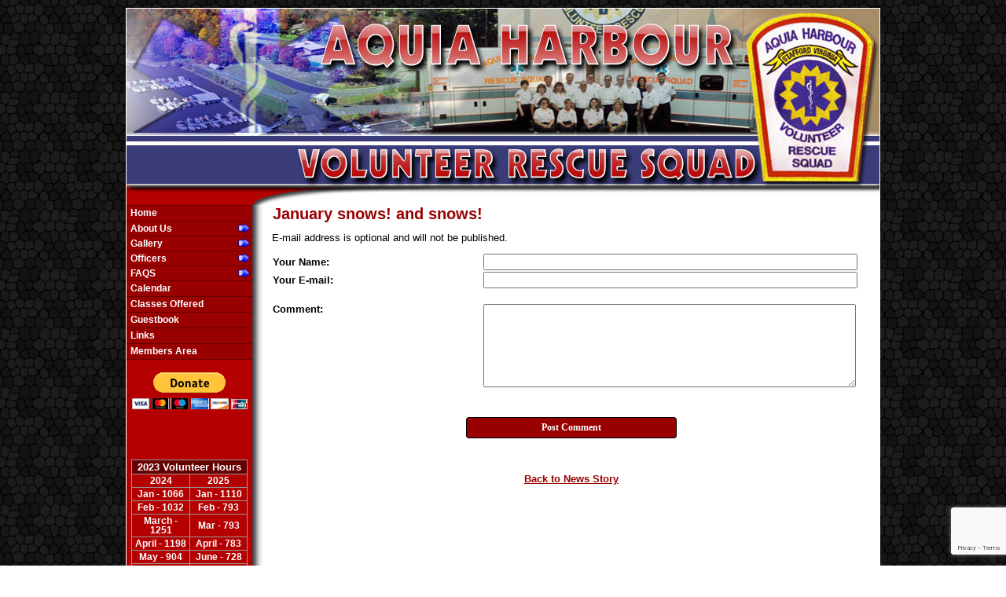

--- FILE ---
content_type: text/html;charset=UTF-8
request_url: https://www.ahvrs.org/apps/public/news/commentAdd.cfm?News_ID=110
body_size: 20312
content:


<!DOCTYPE html>
<html>
<head><script type="text/javascript" src="/cf_scripts/scripts/cfform.js"></script>
<script type="text/javascript" src="/cf_scripts/scripts/masks.js"></script>


<title>January snows! and snows! - Aquia Harbour Volunteer Rescue Squad</title>

<meta name="Description" content="Welcome to the Official Website for Aquia Harbour Volunteer Rescue Squad">
<meta name="Generator" content="Adobe ColdFusion">
<meta name="Keywords" content="Aquia Harbour, Rescue, EMS, Stafford">
<meta name="Author" content="Aquia Harbour Volunteer Rescue Squad">
<link rel="Shortcut Icon" href="https://www.ahvrs.org/images/faviconaq.ico">
<link rel="Stylesheet" type="text/css" href="https://www.ahvrs.org/apps/layouts/html5reset.css">	
<link rel="Stylesheet" type="text/css" href="https://www.ahvrs.org/layouts/fsStyle.css">


<meta property="og:url" content="https://www.ahvrs.org/apps/public/news/newsView.cfm?News_ID=110" />
<meta property="og:type" content="article" />
<meta property="og:title" content="January snows! and snows!" />
<meta property="og:description" content="January snows! and snows!
...and it is only January 17th. Our crews have been extremely busy these past 2 weeks. impassable roads, trees down, and no electricity or CAD dispatch. Our County Dispatcher office did an amazing job keeping track of all the emergencies and emergency vehicles. Listening to the radio, these dispatchers went from one call to the next, to he next, to the next, with hardly a break. Our crews did  24-36 and 48 hours shifts. The career staff were on duty for even more hours. These are truly dedicated Emergency Medical and Fire service members. We know that response times were extended, but if you could not get out, just think how hard it was for crews to get in to the subdivisions and the more rural roads. Crews have related to me how they had to turn around several times to find another route to reach a patient due to trees or wires down in the road. 

Thank you to our crews , and Thank You for your patience!

Here are some pictures of our crews!" />
<meta property="og:image" content="https://www.ahvrs.org/files/news/110/DSCN1120_(3).JPG" />
<meta property="og:image:width" content="699" />
<meta property="og:image:height" content="800" /> 

<script type="text/javascript">
<!--
    _CF_checkCommentForm = function(_CF_this)
    {
        //reset on submit
        _CF_error_exists = false;
        _CF_error_messages = new Array();
        _CF_error_fields = new Object();
        _CF_FirstErrorField = null;

        //form element Comment_Email 'EMAIL' validation checks
        if (!_CF_checkEmail(_CF_this['Comment_Email'].value, false))
        {
            _CF_onError(_CF_this, "Comment_Email", _CF_this['Comment_Email'].value, "Your E-mail Address is Invalid");
            _CF_error_exists = true;
        }


        //display error messages and return success
        if( _CF_error_exists )
        {
            if( _CF_error_messages.length > 0 )
            {
                // show alert() message
                _CF_onErrorAlert(_CF_error_messages);
                // set focus to first form error, if the field supports js focus().
                if( _CF_this[_CF_FirstErrorField].type == "text" )
                { _CF_this[_CF_FirstErrorField].focus(); }

            }
            return false;
        }else {
            return true;
        }
    }
//-->
</script>
</head>

<BODY bgcolor="#FFFFFF" marginheight="0" topmargin="0" leftmargin="0" marginwidth="0" text="#000000" link="#990000" alink="#FFCC00" vlink="#990000" background="https://www.ahvrs.org/images/bg.gif">



<script src="//ajax.googleapis.com/ajax/libs/jquery/1.12.4/jquery.min.js"></script>


<script type="text/javascript" src="/apps/scripts/milonic/milonic_src.js"></script> 
<script type="text/javascript" src="/apps/scripts/milonic/mmenudom.js"></script>


	
	

<script src="https://www.google.com/recaptcha/enterprise.js?render=6Lfm6awUAAAAAHMRC7ptuNAfsdvs8MHmL1KKO3oh"></script>
	
<script>
  function onClick(e) {
    e.preventDefault();
    grecaptcha.enterprise.ready(async () => {
      const token = await grecaptcha.enterprise.execute('6Lfm6awUAAAAAHMRC7ptuNAfsdvs8MHmL1KKO3oh', {action: 'LOGIN'});
    });
  }
</script>
	



<script language="JavaScript" type="text/javascript">

_menuCloseDelay=500           // The time delay for menus to remain visible on mouse out
_menuOpenDelay=50            // The time delay before menus open on mouse over
_followSpeed=90                // Follow scrolling speed
_followRate=20                // Follow scrolling Rate
_subOffsetTop=0              // Sub menu top offset
_subOffsetLeft=4            // Sub menu left offset
_scrollAmount=3               // Only needed for Netscape 4.x
_scrollDelay=20               // Only needed for Netcsape 4.x



with(menuStyle=new mm_style()){
onbgcolor="#ffc000";
oncolor="#660000";
offbgcolor="#990000";
offcolor="#FFFFFF";
bordercolor="#660000";
borderstyle="solid";
borderwidth=0;
separatorcolor="#660000";
separatorsize=1;
padding=2;
fontsize="12px";
fontstyle="normal";
fontweight="bold";
fontfamily="Verdana, Tahoma, Arial";
headercolor="#000000";
headerbgcolor="#FFFFFF";
subimage="https://www.ahvrs.org/images/arrow.png";
subimagepadding="2";
overfilter="GradientWipe(duration=0.4);Alpha(opacity=90)";
outfilter="";
}

with(milonic=new menuname("About")){
style=menuStyle;
itemwidth=180;
borderwidth=1;
aI("text=Contact Us;url=https://www.ahvrs.org/content/contact;status=Contact Us;");
aI("text=Our Mission;url=https://www.ahvrs.org/content/mission;status=Our Mission;");
aI("text=History;url=https://www.ahvrs.org/content/history;status=History;");
aI("text=How To Volunteer;url=https://www.ahvrs.org/content/volunteer;status=How To Volunteer;");
}

with(milonic=new menuname("Gallery")){
style=menuStyle;
itemwidth=180;
borderwidth=1;
aI("text=AHVRS In Action;url=https://www.ahvrs.org/apps/public/gallery/?gallery=Action;status=AHVRS In Action;");
aI("text=History;url=https://www.ahvrs.org/apps/public/gallery/?gallery=History;status=History;");
aI("text=National Night Out;url=https://www.ahvrs.org/apps/public/gallery/?gallery=National Night Out;status=National Night Out;");
aI("text=2017-2018;url=https://www.ahvrs.org/apps/public/gallery/?Gallery_ID=4;status=2017-2018;");	
aI("text=2018-2019;url=https://www.ahvrs.org/apps/public/gallery/?Gallery_ID=5;status=2018-2019;");	
aI("text=2019-2020;url=https://www.ahvrs.org/apps/public/gallery/?Gallery_ID=6;status=2019-2020;");	
aI("text=2020-2021;url=https://www.ahvrs.org/apps/public/gallery/?Gallery_ID=7;status=2020-2021;");		
aI("text=2021-2022;url=https://www.ahvrs.org/apps/public/gallery/?Gallery_ID=8;status=2021-2022;");		
aI("text=2022-2023;url=https://www.ahvrs.org/apps/public/gallery/?Gallery_ID=9;status=2022-2023;");		
aI("text=2023-2024;url=https://www.ahvrs.org/apps/public/gallery/?Gallery_ID=10;status=2023-2024;");		
aI("text=2024-2025;url=https://www.ahvrs.org/apps/public/gallery/?Gallery_ID=11;status=2024-2025;");		
}

with(milonic=new menuname("Officer Pics")){
style=menuStyle;
itemwidth=180;
borderwidth=1;
aI("text=AHVRS In Action;url=https://www.ahvrs.org/apps/public/gallery/?gallery=Action;status=AHVRS In Action;");
}

with(milonic=new menuname("Officers")){
style=menuStyle;
itemwidth=180;
borderwidth=1;
aI("text=President;url=https://www.ahvrs.org/content/President;status=President;");
aI("text=Vice President;url=https://www.ahvrs.org/content/vp;status=Vice President;");
aI("text=Membership Secretary;url=https://www.ahvrs.org/content/secretary;status=Membership Secretary;");
aI("text=Recording Secretary;url=https://www.ahvrs.org/content/recordingsecretary;status=Recording Secretary;");
aI("text=Rescue Chief;url=https://www.ahvrs.org/content/rescuechief;status=Rescue Chief;");
aI("text=Training;url=https://www.ahvrs.org/content/training;status=Training;");
aI("text=Treasurer;url=https://www.ahvrs.org/content/treasurer;status=Treasurer;");
aI("text=Vehicle Lt.;url=https://www.ahvrs.org/content/vehicle;status=Vehicle Lt.;");
aI("text=Admin. Lt.;url=https://www.ahvrs.org/content/admin;status=Admin. Lt.;");
aI("text=Supply Lt.;url=https://www.ahvrs.org/content/supply;status=Supply Lt.;");
}

with(milonic=new menuname("faqs")){
style=menuStyle;
itemwidth=200;
borderwidth=1;
aI("text=How To Join?;url=https://www.ahvrs.org/content/join;status=How To Join?;");
aI("text=Requirements for Members?;url=https://www.ahvrs.org/content/requirements;status=Requirements for Members?;");
}

with(milonic=new menuname("Events")){
style=menuStyle;
itemwidth=160;
borderwidth=1;

aI("text=Currently No Events;url=;status=Currently No Events;");

}

drawMenus();


</script>

 

<table width="960" align="center" cellpadding="0" cellspacing="0" border="0">
<tr><td height="10"></td></tr>
<tr><td height="1" bgcolor="#FFFFFF"></td></tr>
<tr>
	<td><img src="https://www.ahvrs.org/images/aquiatop.jpg" width="960" height="250" border="0" alt="Aquia Harbour Volunteer Rescue Squad" style="display: block;" /></td>
</tr>
</table>

<table width="960" align="center" cellpadding="0" cellspacing="0" border="0">
<tr>
	
    <td width="1" bgcolor="#FFFFFF"></td>
	<td width="160" bgcolor="#b40000" valign="top" align="center">
    
    <table width="100%" align="center" cellpadding="0" cellspacing="0" border="0">
    <tr><td height="1" bgcolor="#660000"></td></tr>
    </table>
    
		<script>
			with(milonic=new menuname("Main Menu")){
			style=menuStyle;
			itemwidth=160;
			itemheight=15;
			align="left";
			alwaysvisible=1;
			orientation="vertical";
			position="relative";
			aI("text=&nbsp;Home;url=https://www.ahvrs.org;status=Home;");
			aI("text=&nbsp;About Us;showmenu=About;status=About Us;");
			aI("text=&nbsp;Gallery;showmenu=Gallery;status=Photo Gallery;");
			aI("text=&nbsp;Officers;showmenu=Officers;status=Officers;");
			aI("text=&nbsp;FAQS;showmenu=faqs;status=FAQS;");
			aI("text=&nbsp;Calendar;url=https://www.ahvrs.org/content/calendar;status=Calendar;");
			aI("text=&nbsp;Classes Offered;url=https://www.ahvrs.org/content/classes;status=Classes Offered;");
			aI("text=&nbsp;Guestbook;url=https://www.ahvrs.org/apps/public/guest;status=Guestbook;");
			aI("text=&nbsp;Links;url=https://www.ahvrs.org/content/links;status=Links;");
			aI("text=&nbsp;Members Area;url=https://www.ahvrs.org/apps/public/login;status=Members Area;");
			}
		drawMenus();
		</script>
        
    <table width="100%" align="center" cellpadding="0" cellspacing="0" border="0">
    <tr><td height="1" bgcolor="#660000"></td></tr>
    </table>
    
    <br/>
    
    <form action="https://www.paypal.com/cgi-bin/webscr" method="post" target="_top">
    <input type="hidden" name="cmd" value="_s-xclick">
    <input type="hidden" name="hosted_button_id" value="G4LU27QF74QCY">
    <input style="display:block; margin: 0 auto;" type="image" src="https://www.paypalobjects.com/en_US/i/btn/btn_donateCC_LG.gif" border="0" name="submit" alt="PayPal - The safer, easier way to pay online!">
    <img alt="" border="0" src="https://www.paypalobjects.com/en_US/i/scr/pixel.gif" width="1" height="1">
    </form>
    
    <p style="text-align: center;">&nbsp;</p>


    
    
    <Table cellpadding="2" cellspacing="1" align="center" class="StatsBoxTable">
    
    <tr>
        <td colspan="2" class="StatsBoxTitle" align="center">2023 Volunteer Hours</td>
    </tr>
    
    
    <tr>
        <td class="StatsBoxCell" align="center" width="50%">2024</td> <td class="StatsBoxCell" align="center" width="50%">2025</td> 
    </tr>
    
    <tr>
        <td class="StatsBoxCell" align="center" width="50%">Jan - 1066</td> <td class="StatsBoxCell" align="center" width="50%">Jan - 1110</td> 
    </tr>
    
    <tr>
        <td class="StatsBoxCell" align="center" width="50%">Feb -  1032</td> <td class="StatsBoxCell" align="center" width="50%">Feb - 793</td> 
    </tr>
    
    <tr>
        <td class="StatsBoxCell" align="center" width="50%">March - 1251</td> <td class="StatsBoxCell" align="center" width="50%">Mar - 793</td> 
    </tr>
    
    <tr>
        <td class="StatsBoxCell" align="center" width="50%">April - 1198</td> <td class="StatsBoxCell" align="center" width="50%">April - 783</td> 
    </tr>
    
    <tr>
        <td class="StatsBoxCell" align="center" width="50%">May - 904</td> <td class="StatsBoxCell" align="center" width="50%">June - 728</td> 
    </tr>
    
    <tr>
        <td class="StatsBoxCell" align="center" width="50%">June - 1218</td> <td class="StatsBoxCell" align="center" width="50%">July - 728</td> 
    </tr>
    
    <tr>
        <td class="StatsBoxCell" align="center" width="50%">July - 1791</td> <td class="StatsBoxCell" align="center" width="50%">August- 786</td> 
    </tr>
    
    <tr>
        <td class="StatsBoxCell" align="center" width="50%">August - 998</td> <td class="StatsBoxCell" align="center" width="50%">Sept -</td> 
    </tr>
    
    <tr>
        <td class="StatsBoxCell" align="center" width="50%">Sept - 1008</td> <td class="StatsBoxCell" align="center" width="50%"></td> 
    </tr>
    
    <tr>
        <td class="StatsBoxCell" align="center" width="50%">Oct - 785</td> <td class="StatsBoxCell" align="center" width="50%"></td> 
    </tr>
    
    <tr>
        <td class="StatsBoxCell" align="center" width="50%">Nov 1185</td> <td class="StatsBoxCell" align="center" width="50%"></td> 
    </tr>
    
    <tr>
        <td class="StatsBoxCell" align="center" width="50%">Dec -1094</td> <td class="StatsBoxCell" align="center" width="50%"></td> 
    </tr>
    
    <tr>
        <td class="StatsBoxCell" align="center" width="50%">13530</td> <td class="StatsBoxCell" align="center" width="50%"></td> 
    </tr>
    
    <tr>
        <td class="StatsBoxCell" align="center" width="50%">15554</td> <td class="StatsBoxCell" align="center" width="50%">&nbsp;</td> 
    </tr>
    
    
    </Table>
	
    
	<BR /> 
        
    <br/>
    
    
		
		
		<Table width="93%" border="0" cellpadding="2" cellspacing="1" align="center" bgcolor="#999999">
		
		<tr>
			<td class="BoldWhite" align="center" bgcolor="#660000">Web Counters</td>
		</tr>
		
		<tr>
			<td bgcolor="#b40000" align="center">
		
			<Table border="0" cellpadding="2" cellspacing="2">
			<TR><TD align="center">
		
				<font class="White">
				Website Visitors<br/>Since<br/>February 13, 2009<br/></font>
				
				<Table border="0" cellpadding="1" cellspacing="0" bgcolor="#000000">
				<TR><TD align="center">
				
				<Table border="0" cellpadding="0" cellspacing="0" bgcolor="#FFFFFF" width="80">
				<TR><TD align="center">
				
				<font face="MS Sans Serif" size="1" color="#000000"><B>
				1,677,059<br/>
				</B></font>
				
				</TD></TR>
				</Table>
				
				</TD></TR>
				</Table>
				
			</TD></TR>
			</Table>				
		
			<Table border="0" cellpadding="2" cellspacing="2">
			<TR><TD align="center">
		
	
				
				<font class="White">
				Visitors Today<br/>
				Jan 14, 2026<br/>
				</font>
				
				<Table border="0" cellpadding="1" cellspacing="0" bgcolor="#000000">
				<TR><TD align="center">
				
				<Table border="0" cellpadding="0" cellspacing="0" bgcolor="#FFFFFF" width="80">
				<TR><TD align="center">
				
				<font face="MS Sans Serif" size="1" color="#000000"><B>
				280
				</B></font>
				
				</TD></TR>
				</Table>
				
				</TD></TR>
				</Table>
				
			</TD></TR>
			</Table>
			           
		</td></tr>
		</Table>
        
        <br>
        
    
	</td>
    <td width="1" bgcolor="#44444b"></td>
    <td width="1" bgcolor="#4d4d53"></td>
    <td width="1" bgcolor="#5a5a60"></td>
    <td width="1" bgcolor="#6d6d73"></td>
    <td width="1" bgcolor="#838388"></td>
    <td width="1" bgcolor="#9a9a9e"></td>
    <td width="1" bgcolor="#aeaeb2"></td>
    <td width="1" bgcolor="#c2c2c6"></td>
    <td width="1" bgcolor="#d2d2d5"></td>
    <td width="1" bgcolor="#dedfe1"></td>
    <td width="1" bgcolor="#e8e8ea"></td>
    <td width="1" bgcolor="#f0f0f1"></td>
    <td width="1" bgcolor="#f4f4f5"></td>
    <td width="1" bgcolor="#f9f9fa"></td>
	<td width="784" bgcolor="#FFFFFF" height="400" valign="top">
	
		<TABLE cellpadding="0" cellspacing="0" border="0" align="center" width="763">
		<TR>
			<TD height="500" valign="top">
			

	
<!-- Replace the variables below. -->
<script>
  function onSubmit(token) {
    document.getElementById("CommentForm").submit();
  }
</script>


<form name="CommentForm" id="CommentForm" action="commentAct.cfm?News_ID=110" method="post" onsubmit="return _CF_checkCommentForm(this)">
	
<input type="hidden" name="timeStamp" value="{ts '2026-01-14 13:24:26'}">
	
<table width="100%" border="0" cellpadding="0" cellspacing="1" align="center">

  <tr>
    <td colspan="2" align="left" class="Heading">January snows! and snows!</td>
  </tr>
  
</table>

<p class="Regular">E-mail address is optional and will not be published.</p>

<table width="100%" align="center" border="0" cellpadding="1" cellspacing="0">

<tr>
    <td width="35%" class="Bold">Your Name:</td>
    <td width="65%"><input name="Comment_Name" id="Comment_Name"  type="text" maxlength="255"  style="width:95%;"  class="fsField"  /></td>
</tr>
  
<tr>
    <td class="Bold">Your E-mail:</td>
    <td><input name="Comment_Email" id="Comment_Email"  type="text" maxlength="255"  style="width:95%;"  class="fsField"  /></td>
</tr>
  
<tr><td colspan="2">&nbsp;</td></tr>
    
<tr>
    <td valign="top" class="Bold">Comment:</td>
    <td><textarea name="Comment_Text" class="fsField" style="width:95%; height:100px;"></textarea></td>
</tr>
  
<tr><td colspan="2">&nbsp;</td></tr>	

</table>
	
<BR>

		
	<div align="center"><button class="g-recaptcha fsButton"
		tabindex="3"
		style="width:35%; padding: 5px; border-radius: 4px;"
		data-sitekey="6Lfm6awUAAAAAHMRC7ptuNAfsdvs8MHmL1KKO3oh"
		data-callback='onSubmit'
		data-action='submit'>
	  Post Comment
	</button></div>
	
</form>


<BR><BR>

	
	<P align="center" class="Bold"><a href="javascript:history.back()">Back to News Story</a></P>


	</td></tr>
	</table>
		
	</td>
	<td width="1" bgcolor="#FFFFFF"></td>
</tr>
</table>
<table width="960" align="center" cellpadding="0" cellspacing="0" border="0">
<tr>
	<td width="960" height="160" background="https://www.ahvrs.org/images/aquiabottom.jpg" valign="top">
	
	<table width="960" cellpadding="0" cellspacing="0" align="center" border="0">
	<tr><td height="35"></td></tr>
	</table>
	
	<table width="960" cellpadding="0" cellspacing="0" align="center" border="0">
	<tr>
		<TD width="432" height="10" align="center"><font class="BoldWhite">Website Designed and Hosted By</font></td>
		<TD width="248" height="10" align="left"><font class="BoldWhite">Content Proudly Maintained By</font></td>
		<TD width="280" height="10" align="left"><font class="BoldWhite">Contact Info</font></td>
	</TR>
			
	<TR>
		
		<TD align="center" valign="top">
		<a href="http://www.FirehouseSolutions.com"><img src="https://www.ahvrs.org/apps/images/resources/fslogo.png" width="300" height="50" border="0" alt="Firehouse Solutions"></a><br/>
		<font class="BoldWhite"><a href="http://www.FirehouseSolutions.com">www.FirehouseSolutions.com</a></font><br/></td>
		
		<TD align="left" valign="top">
		<font class="White">Aquia Harbour Volunteer Rescue Squad</font><br/>
		<font class="White">P.O. Box 1294<BR />
		Stafford, VA 22555<br/></font></td>
		
		<TD align="left" valign="top">
		<font class="White">Emergency Dial 911</font><br/>
		<font class="BoldWhite">Station Line: </font><font class="White">540-658-5339</font><br/></td>
		

	</TR>
	</table>
	
	<table width="960" cellpadding="0" cellspacing="0" align="center" border="0">
	<tr><td height="20"></td></tr>
	</table>
	
	<table width="960" cellpadding="0" cellspacing="0" align="center" border="0">
		<tr>
			<td width="130"></td>
			<td width="634" height="15" align="center" valign="middle"><font class="Small">Copyright &copy; 2026 Firehouse Solutions (A Service of </font><font class="SmallBold">Technology Reflections, Inc.</Font><font class="Small">)</font></td>
		</tr>
	</table>
	
	
	</td>
</tr>
</table>



</BODY>
</HTML>

--- FILE ---
content_type: text/html; charset=utf-8
request_url: https://www.google.com/recaptcha/enterprise/anchor?ar=1&k=6Lfm6awUAAAAAHMRC7ptuNAfsdvs8MHmL1KKO3oh&co=aHR0cHM6Ly93d3cuYWh2cnMub3JnOjQ0Mw..&hl=en&v=9TiwnJFHeuIw_s0wSd3fiKfN&size=invisible&anchor-ms=20000&execute-ms=30000&cb=piixhi09bxo
body_size: 48186
content:
<!DOCTYPE HTML><html dir="ltr" lang="en"><head><meta http-equiv="Content-Type" content="text/html; charset=UTF-8">
<meta http-equiv="X-UA-Compatible" content="IE=edge">
<title>reCAPTCHA</title>
<style type="text/css">
/* cyrillic-ext */
@font-face {
  font-family: 'Roboto';
  font-style: normal;
  font-weight: 400;
  font-stretch: 100%;
  src: url(//fonts.gstatic.com/s/roboto/v48/KFO7CnqEu92Fr1ME7kSn66aGLdTylUAMa3GUBHMdazTgWw.woff2) format('woff2');
  unicode-range: U+0460-052F, U+1C80-1C8A, U+20B4, U+2DE0-2DFF, U+A640-A69F, U+FE2E-FE2F;
}
/* cyrillic */
@font-face {
  font-family: 'Roboto';
  font-style: normal;
  font-weight: 400;
  font-stretch: 100%;
  src: url(//fonts.gstatic.com/s/roboto/v48/KFO7CnqEu92Fr1ME7kSn66aGLdTylUAMa3iUBHMdazTgWw.woff2) format('woff2');
  unicode-range: U+0301, U+0400-045F, U+0490-0491, U+04B0-04B1, U+2116;
}
/* greek-ext */
@font-face {
  font-family: 'Roboto';
  font-style: normal;
  font-weight: 400;
  font-stretch: 100%;
  src: url(//fonts.gstatic.com/s/roboto/v48/KFO7CnqEu92Fr1ME7kSn66aGLdTylUAMa3CUBHMdazTgWw.woff2) format('woff2');
  unicode-range: U+1F00-1FFF;
}
/* greek */
@font-face {
  font-family: 'Roboto';
  font-style: normal;
  font-weight: 400;
  font-stretch: 100%;
  src: url(//fonts.gstatic.com/s/roboto/v48/KFO7CnqEu92Fr1ME7kSn66aGLdTylUAMa3-UBHMdazTgWw.woff2) format('woff2');
  unicode-range: U+0370-0377, U+037A-037F, U+0384-038A, U+038C, U+038E-03A1, U+03A3-03FF;
}
/* math */
@font-face {
  font-family: 'Roboto';
  font-style: normal;
  font-weight: 400;
  font-stretch: 100%;
  src: url(//fonts.gstatic.com/s/roboto/v48/KFO7CnqEu92Fr1ME7kSn66aGLdTylUAMawCUBHMdazTgWw.woff2) format('woff2');
  unicode-range: U+0302-0303, U+0305, U+0307-0308, U+0310, U+0312, U+0315, U+031A, U+0326-0327, U+032C, U+032F-0330, U+0332-0333, U+0338, U+033A, U+0346, U+034D, U+0391-03A1, U+03A3-03A9, U+03B1-03C9, U+03D1, U+03D5-03D6, U+03F0-03F1, U+03F4-03F5, U+2016-2017, U+2034-2038, U+203C, U+2040, U+2043, U+2047, U+2050, U+2057, U+205F, U+2070-2071, U+2074-208E, U+2090-209C, U+20D0-20DC, U+20E1, U+20E5-20EF, U+2100-2112, U+2114-2115, U+2117-2121, U+2123-214F, U+2190, U+2192, U+2194-21AE, U+21B0-21E5, U+21F1-21F2, U+21F4-2211, U+2213-2214, U+2216-22FF, U+2308-230B, U+2310, U+2319, U+231C-2321, U+2336-237A, U+237C, U+2395, U+239B-23B7, U+23D0, U+23DC-23E1, U+2474-2475, U+25AF, U+25B3, U+25B7, U+25BD, U+25C1, U+25CA, U+25CC, U+25FB, U+266D-266F, U+27C0-27FF, U+2900-2AFF, U+2B0E-2B11, U+2B30-2B4C, U+2BFE, U+3030, U+FF5B, U+FF5D, U+1D400-1D7FF, U+1EE00-1EEFF;
}
/* symbols */
@font-face {
  font-family: 'Roboto';
  font-style: normal;
  font-weight: 400;
  font-stretch: 100%;
  src: url(//fonts.gstatic.com/s/roboto/v48/KFO7CnqEu92Fr1ME7kSn66aGLdTylUAMaxKUBHMdazTgWw.woff2) format('woff2');
  unicode-range: U+0001-000C, U+000E-001F, U+007F-009F, U+20DD-20E0, U+20E2-20E4, U+2150-218F, U+2190, U+2192, U+2194-2199, U+21AF, U+21E6-21F0, U+21F3, U+2218-2219, U+2299, U+22C4-22C6, U+2300-243F, U+2440-244A, U+2460-24FF, U+25A0-27BF, U+2800-28FF, U+2921-2922, U+2981, U+29BF, U+29EB, U+2B00-2BFF, U+4DC0-4DFF, U+FFF9-FFFB, U+10140-1018E, U+10190-1019C, U+101A0, U+101D0-101FD, U+102E0-102FB, U+10E60-10E7E, U+1D2C0-1D2D3, U+1D2E0-1D37F, U+1F000-1F0FF, U+1F100-1F1AD, U+1F1E6-1F1FF, U+1F30D-1F30F, U+1F315, U+1F31C, U+1F31E, U+1F320-1F32C, U+1F336, U+1F378, U+1F37D, U+1F382, U+1F393-1F39F, U+1F3A7-1F3A8, U+1F3AC-1F3AF, U+1F3C2, U+1F3C4-1F3C6, U+1F3CA-1F3CE, U+1F3D4-1F3E0, U+1F3ED, U+1F3F1-1F3F3, U+1F3F5-1F3F7, U+1F408, U+1F415, U+1F41F, U+1F426, U+1F43F, U+1F441-1F442, U+1F444, U+1F446-1F449, U+1F44C-1F44E, U+1F453, U+1F46A, U+1F47D, U+1F4A3, U+1F4B0, U+1F4B3, U+1F4B9, U+1F4BB, U+1F4BF, U+1F4C8-1F4CB, U+1F4D6, U+1F4DA, U+1F4DF, U+1F4E3-1F4E6, U+1F4EA-1F4ED, U+1F4F7, U+1F4F9-1F4FB, U+1F4FD-1F4FE, U+1F503, U+1F507-1F50B, U+1F50D, U+1F512-1F513, U+1F53E-1F54A, U+1F54F-1F5FA, U+1F610, U+1F650-1F67F, U+1F687, U+1F68D, U+1F691, U+1F694, U+1F698, U+1F6AD, U+1F6B2, U+1F6B9-1F6BA, U+1F6BC, U+1F6C6-1F6CF, U+1F6D3-1F6D7, U+1F6E0-1F6EA, U+1F6F0-1F6F3, U+1F6F7-1F6FC, U+1F700-1F7FF, U+1F800-1F80B, U+1F810-1F847, U+1F850-1F859, U+1F860-1F887, U+1F890-1F8AD, U+1F8B0-1F8BB, U+1F8C0-1F8C1, U+1F900-1F90B, U+1F93B, U+1F946, U+1F984, U+1F996, U+1F9E9, U+1FA00-1FA6F, U+1FA70-1FA7C, U+1FA80-1FA89, U+1FA8F-1FAC6, U+1FACE-1FADC, U+1FADF-1FAE9, U+1FAF0-1FAF8, U+1FB00-1FBFF;
}
/* vietnamese */
@font-face {
  font-family: 'Roboto';
  font-style: normal;
  font-weight: 400;
  font-stretch: 100%;
  src: url(//fonts.gstatic.com/s/roboto/v48/KFO7CnqEu92Fr1ME7kSn66aGLdTylUAMa3OUBHMdazTgWw.woff2) format('woff2');
  unicode-range: U+0102-0103, U+0110-0111, U+0128-0129, U+0168-0169, U+01A0-01A1, U+01AF-01B0, U+0300-0301, U+0303-0304, U+0308-0309, U+0323, U+0329, U+1EA0-1EF9, U+20AB;
}
/* latin-ext */
@font-face {
  font-family: 'Roboto';
  font-style: normal;
  font-weight: 400;
  font-stretch: 100%;
  src: url(//fonts.gstatic.com/s/roboto/v48/KFO7CnqEu92Fr1ME7kSn66aGLdTylUAMa3KUBHMdazTgWw.woff2) format('woff2');
  unicode-range: U+0100-02BA, U+02BD-02C5, U+02C7-02CC, U+02CE-02D7, U+02DD-02FF, U+0304, U+0308, U+0329, U+1D00-1DBF, U+1E00-1E9F, U+1EF2-1EFF, U+2020, U+20A0-20AB, U+20AD-20C0, U+2113, U+2C60-2C7F, U+A720-A7FF;
}
/* latin */
@font-face {
  font-family: 'Roboto';
  font-style: normal;
  font-weight: 400;
  font-stretch: 100%;
  src: url(//fonts.gstatic.com/s/roboto/v48/KFO7CnqEu92Fr1ME7kSn66aGLdTylUAMa3yUBHMdazQ.woff2) format('woff2');
  unicode-range: U+0000-00FF, U+0131, U+0152-0153, U+02BB-02BC, U+02C6, U+02DA, U+02DC, U+0304, U+0308, U+0329, U+2000-206F, U+20AC, U+2122, U+2191, U+2193, U+2212, U+2215, U+FEFF, U+FFFD;
}
/* cyrillic-ext */
@font-face {
  font-family: 'Roboto';
  font-style: normal;
  font-weight: 500;
  font-stretch: 100%;
  src: url(//fonts.gstatic.com/s/roboto/v48/KFO7CnqEu92Fr1ME7kSn66aGLdTylUAMa3GUBHMdazTgWw.woff2) format('woff2');
  unicode-range: U+0460-052F, U+1C80-1C8A, U+20B4, U+2DE0-2DFF, U+A640-A69F, U+FE2E-FE2F;
}
/* cyrillic */
@font-face {
  font-family: 'Roboto';
  font-style: normal;
  font-weight: 500;
  font-stretch: 100%;
  src: url(//fonts.gstatic.com/s/roboto/v48/KFO7CnqEu92Fr1ME7kSn66aGLdTylUAMa3iUBHMdazTgWw.woff2) format('woff2');
  unicode-range: U+0301, U+0400-045F, U+0490-0491, U+04B0-04B1, U+2116;
}
/* greek-ext */
@font-face {
  font-family: 'Roboto';
  font-style: normal;
  font-weight: 500;
  font-stretch: 100%;
  src: url(//fonts.gstatic.com/s/roboto/v48/KFO7CnqEu92Fr1ME7kSn66aGLdTylUAMa3CUBHMdazTgWw.woff2) format('woff2');
  unicode-range: U+1F00-1FFF;
}
/* greek */
@font-face {
  font-family: 'Roboto';
  font-style: normal;
  font-weight: 500;
  font-stretch: 100%;
  src: url(//fonts.gstatic.com/s/roboto/v48/KFO7CnqEu92Fr1ME7kSn66aGLdTylUAMa3-UBHMdazTgWw.woff2) format('woff2');
  unicode-range: U+0370-0377, U+037A-037F, U+0384-038A, U+038C, U+038E-03A1, U+03A3-03FF;
}
/* math */
@font-face {
  font-family: 'Roboto';
  font-style: normal;
  font-weight: 500;
  font-stretch: 100%;
  src: url(//fonts.gstatic.com/s/roboto/v48/KFO7CnqEu92Fr1ME7kSn66aGLdTylUAMawCUBHMdazTgWw.woff2) format('woff2');
  unicode-range: U+0302-0303, U+0305, U+0307-0308, U+0310, U+0312, U+0315, U+031A, U+0326-0327, U+032C, U+032F-0330, U+0332-0333, U+0338, U+033A, U+0346, U+034D, U+0391-03A1, U+03A3-03A9, U+03B1-03C9, U+03D1, U+03D5-03D6, U+03F0-03F1, U+03F4-03F5, U+2016-2017, U+2034-2038, U+203C, U+2040, U+2043, U+2047, U+2050, U+2057, U+205F, U+2070-2071, U+2074-208E, U+2090-209C, U+20D0-20DC, U+20E1, U+20E5-20EF, U+2100-2112, U+2114-2115, U+2117-2121, U+2123-214F, U+2190, U+2192, U+2194-21AE, U+21B0-21E5, U+21F1-21F2, U+21F4-2211, U+2213-2214, U+2216-22FF, U+2308-230B, U+2310, U+2319, U+231C-2321, U+2336-237A, U+237C, U+2395, U+239B-23B7, U+23D0, U+23DC-23E1, U+2474-2475, U+25AF, U+25B3, U+25B7, U+25BD, U+25C1, U+25CA, U+25CC, U+25FB, U+266D-266F, U+27C0-27FF, U+2900-2AFF, U+2B0E-2B11, U+2B30-2B4C, U+2BFE, U+3030, U+FF5B, U+FF5D, U+1D400-1D7FF, U+1EE00-1EEFF;
}
/* symbols */
@font-face {
  font-family: 'Roboto';
  font-style: normal;
  font-weight: 500;
  font-stretch: 100%;
  src: url(//fonts.gstatic.com/s/roboto/v48/KFO7CnqEu92Fr1ME7kSn66aGLdTylUAMaxKUBHMdazTgWw.woff2) format('woff2');
  unicode-range: U+0001-000C, U+000E-001F, U+007F-009F, U+20DD-20E0, U+20E2-20E4, U+2150-218F, U+2190, U+2192, U+2194-2199, U+21AF, U+21E6-21F0, U+21F3, U+2218-2219, U+2299, U+22C4-22C6, U+2300-243F, U+2440-244A, U+2460-24FF, U+25A0-27BF, U+2800-28FF, U+2921-2922, U+2981, U+29BF, U+29EB, U+2B00-2BFF, U+4DC0-4DFF, U+FFF9-FFFB, U+10140-1018E, U+10190-1019C, U+101A0, U+101D0-101FD, U+102E0-102FB, U+10E60-10E7E, U+1D2C0-1D2D3, U+1D2E0-1D37F, U+1F000-1F0FF, U+1F100-1F1AD, U+1F1E6-1F1FF, U+1F30D-1F30F, U+1F315, U+1F31C, U+1F31E, U+1F320-1F32C, U+1F336, U+1F378, U+1F37D, U+1F382, U+1F393-1F39F, U+1F3A7-1F3A8, U+1F3AC-1F3AF, U+1F3C2, U+1F3C4-1F3C6, U+1F3CA-1F3CE, U+1F3D4-1F3E0, U+1F3ED, U+1F3F1-1F3F3, U+1F3F5-1F3F7, U+1F408, U+1F415, U+1F41F, U+1F426, U+1F43F, U+1F441-1F442, U+1F444, U+1F446-1F449, U+1F44C-1F44E, U+1F453, U+1F46A, U+1F47D, U+1F4A3, U+1F4B0, U+1F4B3, U+1F4B9, U+1F4BB, U+1F4BF, U+1F4C8-1F4CB, U+1F4D6, U+1F4DA, U+1F4DF, U+1F4E3-1F4E6, U+1F4EA-1F4ED, U+1F4F7, U+1F4F9-1F4FB, U+1F4FD-1F4FE, U+1F503, U+1F507-1F50B, U+1F50D, U+1F512-1F513, U+1F53E-1F54A, U+1F54F-1F5FA, U+1F610, U+1F650-1F67F, U+1F687, U+1F68D, U+1F691, U+1F694, U+1F698, U+1F6AD, U+1F6B2, U+1F6B9-1F6BA, U+1F6BC, U+1F6C6-1F6CF, U+1F6D3-1F6D7, U+1F6E0-1F6EA, U+1F6F0-1F6F3, U+1F6F7-1F6FC, U+1F700-1F7FF, U+1F800-1F80B, U+1F810-1F847, U+1F850-1F859, U+1F860-1F887, U+1F890-1F8AD, U+1F8B0-1F8BB, U+1F8C0-1F8C1, U+1F900-1F90B, U+1F93B, U+1F946, U+1F984, U+1F996, U+1F9E9, U+1FA00-1FA6F, U+1FA70-1FA7C, U+1FA80-1FA89, U+1FA8F-1FAC6, U+1FACE-1FADC, U+1FADF-1FAE9, U+1FAF0-1FAF8, U+1FB00-1FBFF;
}
/* vietnamese */
@font-face {
  font-family: 'Roboto';
  font-style: normal;
  font-weight: 500;
  font-stretch: 100%;
  src: url(//fonts.gstatic.com/s/roboto/v48/KFO7CnqEu92Fr1ME7kSn66aGLdTylUAMa3OUBHMdazTgWw.woff2) format('woff2');
  unicode-range: U+0102-0103, U+0110-0111, U+0128-0129, U+0168-0169, U+01A0-01A1, U+01AF-01B0, U+0300-0301, U+0303-0304, U+0308-0309, U+0323, U+0329, U+1EA0-1EF9, U+20AB;
}
/* latin-ext */
@font-face {
  font-family: 'Roboto';
  font-style: normal;
  font-weight: 500;
  font-stretch: 100%;
  src: url(//fonts.gstatic.com/s/roboto/v48/KFO7CnqEu92Fr1ME7kSn66aGLdTylUAMa3KUBHMdazTgWw.woff2) format('woff2');
  unicode-range: U+0100-02BA, U+02BD-02C5, U+02C7-02CC, U+02CE-02D7, U+02DD-02FF, U+0304, U+0308, U+0329, U+1D00-1DBF, U+1E00-1E9F, U+1EF2-1EFF, U+2020, U+20A0-20AB, U+20AD-20C0, U+2113, U+2C60-2C7F, U+A720-A7FF;
}
/* latin */
@font-face {
  font-family: 'Roboto';
  font-style: normal;
  font-weight: 500;
  font-stretch: 100%;
  src: url(//fonts.gstatic.com/s/roboto/v48/KFO7CnqEu92Fr1ME7kSn66aGLdTylUAMa3yUBHMdazQ.woff2) format('woff2');
  unicode-range: U+0000-00FF, U+0131, U+0152-0153, U+02BB-02BC, U+02C6, U+02DA, U+02DC, U+0304, U+0308, U+0329, U+2000-206F, U+20AC, U+2122, U+2191, U+2193, U+2212, U+2215, U+FEFF, U+FFFD;
}
/* cyrillic-ext */
@font-face {
  font-family: 'Roboto';
  font-style: normal;
  font-weight: 900;
  font-stretch: 100%;
  src: url(//fonts.gstatic.com/s/roboto/v48/KFO7CnqEu92Fr1ME7kSn66aGLdTylUAMa3GUBHMdazTgWw.woff2) format('woff2');
  unicode-range: U+0460-052F, U+1C80-1C8A, U+20B4, U+2DE0-2DFF, U+A640-A69F, U+FE2E-FE2F;
}
/* cyrillic */
@font-face {
  font-family: 'Roboto';
  font-style: normal;
  font-weight: 900;
  font-stretch: 100%;
  src: url(//fonts.gstatic.com/s/roboto/v48/KFO7CnqEu92Fr1ME7kSn66aGLdTylUAMa3iUBHMdazTgWw.woff2) format('woff2');
  unicode-range: U+0301, U+0400-045F, U+0490-0491, U+04B0-04B1, U+2116;
}
/* greek-ext */
@font-face {
  font-family: 'Roboto';
  font-style: normal;
  font-weight: 900;
  font-stretch: 100%;
  src: url(//fonts.gstatic.com/s/roboto/v48/KFO7CnqEu92Fr1ME7kSn66aGLdTylUAMa3CUBHMdazTgWw.woff2) format('woff2');
  unicode-range: U+1F00-1FFF;
}
/* greek */
@font-face {
  font-family: 'Roboto';
  font-style: normal;
  font-weight: 900;
  font-stretch: 100%;
  src: url(//fonts.gstatic.com/s/roboto/v48/KFO7CnqEu92Fr1ME7kSn66aGLdTylUAMa3-UBHMdazTgWw.woff2) format('woff2');
  unicode-range: U+0370-0377, U+037A-037F, U+0384-038A, U+038C, U+038E-03A1, U+03A3-03FF;
}
/* math */
@font-face {
  font-family: 'Roboto';
  font-style: normal;
  font-weight: 900;
  font-stretch: 100%;
  src: url(//fonts.gstatic.com/s/roboto/v48/KFO7CnqEu92Fr1ME7kSn66aGLdTylUAMawCUBHMdazTgWw.woff2) format('woff2');
  unicode-range: U+0302-0303, U+0305, U+0307-0308, U+0310, U+0312, U+0315, U+031A, U+0326-0327, U+032C, U+032F-0330, U+0332-0333, U+0338, U+033A, U+0346, U+034D, U+0391-03A1, U+03A3-03A9, U+03B1-03C9, U+03D1, U+03D5-03D6, U+03F0-03F1, U+03F4-03F5, U+2016-2017, U+2034-2038, U+203C, U+2040, U+2043, U+2047, U+2050, U+2057, U+205F, U+2070-2071, U+2074-208E, U+2090-209C, U+20D0-20DC, U+20E1, U+20E5-20EF, U+2100-2112, U+2114-2115, U+2117-2121, U+2123-214F, U+2190, U+2192, U+2194-21AE, U+21B0-21E5, U+21F1-21F2, U+21F4-2211, U+2213-2214, U+2216-22FF, U+2308-230B, U+2310, U+2319, U+231C-2321, U+2336-237A, U+237C, U+2395, U+239B-23B7, U+23D0, U+23DC-23E1, U+2474-2475, U+25AF, U+25B3, U+25B7, U+25BD, U+25C1, U+25CA, U+25CC, U+25FB, U+266D-266F, U+27C0-27FF, U+2900-2AFF, U+2B0E-2B11, U+2B30-2B4C, U+2BFE, U+3030, U+FF5B, U+FF5D, U+1D400-1D7FF, U+1EE00-1EEFF;
}
/* symbols */
@font-face {
  font-family: 'Roboto';
  font-style: normal;
  font-weight: 900;
  font-stretch: 100%;
  src: url(//fonts.gstatic.com/s/roboto/v48/KFO7CnqEu92Fr1ME7kSn66aGLdTylUAMaxKUBHMdazTgWw.woff2) format('woff2');
  unicode-range: U+0001-000C, U+000E-001F, U+007F-009F, U+20DD-20E0, U+20E2-20E4, U+2150-218F, U+2190, U+2192, U+2194-2199, U+21AF, U+21E6-21F0, U+21F3, U+2218-2219, U+2299, U+22C4-22C6, U+2300-243F, U+2440-244A, U+2460-24FF, U+25A0-27BF, U+2800-28FF, U+2921-2922, U+2981, U+29BF, U+29EB, U+2B00-2BFF, U+4DC0-4DFF, U+FFF9-FFFB, U+10140-1018E, U+10190-1019C, U+101A0, U+101D0-101FD, U+102E0-102FB, U+10E60-10E7E, U+1D2C0-1D2D3, U+1D2E0-1D37F, U+1F000-1F0FF, U+1F100-1F1AD, U+1F1E6-1F1FF, U+1F30D-1F30F, U+1F315, U+1F31C, U+1F31E, U+1F320-1F32C, U+1F336, U+1F378, U+1F37D, U+1F382, U+1F393-1F39F, U+1F3A7-1F3A8, U+1F3AC-1F3AF, U+1F3C2, U+1F3C4-1F3C6, U+1F3CA-1F3CE, U+1F3D4-1F3E0, U+1F3ED, U+1F3F1-1F3F3, U+1F3F5-1F3F7, U+1F408, U+1F415, U+1F41F, U+1F426, U+1F43F, U+1F441-1F442, U+1F444, U+1F446-1F449, U+1F44C-1F44E, U+1F453, U+1F46A, U+1F47D, U+1F4A3, U+1F4B0, U+1F4B3, U+1F4B9, U+1F4BB, U+1F4BF, U+1F4C8-1F4CB, U+1F4D6, U+1F4DA, U+1F4DF, U+1F4E3-1F4E6, U+1F4EA-1F4ED, U+1F4F7, U+1F4F9-1F4FB, U+1F4FD-1F4FE, U+1F503, U+1F507-1F50B, U+1F50D, U+1F512-1F513, U+1F53E-1F54A, U+1F54F-1F5FA, U+1F610, U+1F650-1F67F, U+1F687, U+1F68D, U+1F691, U+1F694, U+1F698, U+1F6AD, U+1F6B2, U+1F6B9-1F6BA, U+1F6BC, U+1F6C6-1F6CF, U+1F6D3-1F6D7, U+1F6E0-1F6EA, U+1F6F0-1F6F3, U+1F6F7-1F6FC, U+1F700-1F7FF, U+1F800-1F80B, U+1F810-1F847, U+1F850-1F859, U+1F860-1F887, U+1F890-1F8AD, U+1F8B0-1F8BB, U+1F8C0-1F8C1, U+1F900-1F90B, U+1F93B, U+1F946, U+1F984, U+1F996, U+1F9E9, U+1FA00-1FA6F, U+1FA70-1FA7C, U+1FA80-1FA89, U+1FA8F-1FAC6, U+1FACE-1FADC, U+1FADF-1FAE9, U+1FAF0-1FAF8, U+1FB00-1FBFF;
}
/* vietnamese */
@font-face {
  font-family: 'Roboto';
  font-style: normal;
  font-weight: 900;
  font-stretch: 100%;
  src: url(//fonts.gstatic.com/s/roboto/v48/KFO7CnqEu92Fr1ME7kSn66aGLdTylUAMa3OUBHMdazTgWw.woff2) format('woff2');
  unicode-range: U+0102-0103, U+0110-0111, U+0128-0129, U+0168-0169, U+01A0-01A1, U+01AF-01B0, U+0300-0301, U+0303-0304, U+0308-0309, U+0323, U+0329, U+1EA0-1EF9, U+20AB;
}
/* latin-ext */
@font-face {
  font-family: 'Roboto';
  font-style: normal;
  font-weight: 900;
  font-stretch: 100%;
  src: url(//fonts.gstatic.com/s/roboto/v48/KFO7CnqEu92Fr1ME7kSn66aGLdTylUAMa3KUBHMdazTgWw.woff2) format('woff2');
  unicode-range: U+0100-02BA, U+02BD-02C5, U+02C7-02CC, U+02CE-02D7, U+02DD-02FF, U+0304, U+0308, U+0329, U+1D00-1DBF, U+1E00-1E9F, U+1EF2-1EFF, U+2020, U+20A0-20AB, U+20AD-20C0, U+2113, U+2C60-2C7F, U+A720-A7FF;
}
/* latin */
@font-face {
  font-family: 'Roboto';
  font-style: normal;
  font-weight: 900;
  font-stretch: 100%;
  src: url(//fonts.gstatic.com/s/roboto/v48/KFO7CnqEu92Fr1ME7kSn66aGLdTylUAMa3yUBHMdazQ.woff2) format('woff2');
  unicode-range: U+0000-00FF, U+0131, U+0152-0153, U+02BB-02BC, U+02C6, U+02DA, U+02DC, U+0304, U+0308, U+0329, U+2000-206F, U+20AC, U+2122, U+2191, U+2193, U+2212, U+2215, U+FEFF, U+FFFD;
}

</style>
<link rel="stylesheet" type="text/css" href="https://www.gstatic.com/recaptcha/releases/9TiwnJFHeuIw_s0wSd3fiKfN/styles__ltr.css">
<script nonce="vWVUKGjKPkc8fYeUhG0eYw" type="text/javascript">window['__recaptcha_api'] = 'https://www.google.com/recaptcha/enterprise/';</script>
<script type="text/javascript" src="https://www.gstatic.com/recaptcha/releases/9TiwnJFHeuIw_s0wSd3fiKfN/recaptcha__en.js" nonce="vWVUKGjKPkc8fYeUhG0eYw">
      
    </script></head>
<body><div id="rc-anchor-alert" class="rc-anchor-alert"></div>
<input type="hidden" id="recaptcha-token" value="[base64]">
<script type="text/javascript" nonce="vWVUKGjKPkc8fYeUhG0eYw">
      recaptcha.anchor.Main.init("[\x22ainput\x22,[\x22bgdata\x22,\x22\x22,\[base64]/[base64]/UltIKytdPWE6KGE8MjA0OD9SW0grK109YT4+NnwxOTI6KChhJjY0NTEyKT09NTUyOTYmJnErMTxoLmxlbmd0aCYmKGguY2hhckNvZGVBdChxKzEpJjY0NTEyKT09NTYzMjA/[base64]/MjU1OlI/[base64]/[base64]/[base64]/[base64]/[base64]/[base64]/[base64]/[base64]/[base64]/[base64]\x22,\[base64]\\u003d\\u003d\x22,\x22Y8OYw6vCpBtCw68bJcKWVwlvWcObw50rwpXDkW9/[base64]/DusOcw4fDunPDpTdqw5ZKNcKPwqXCnsKRbMKZw63Du8OyFgwgw6/[base64]/[base64]/DqMKgwoXCkcOlDBLCvMKDw7vDjmYFwp/Cm2HDn8OMa8KHwrLCt8KQZz/Dk1PCucKyA8K2wrzCqFhSw6LCs8OAw5lrD8KzH1/CusKJVUN7w4rCrgZIdMOgwoFWbcKkw6ZYwqsXw5YSwoo3asKvw5nCksKPwrrDkcK1ME3DplzDjUHCpQVRwqDCtgM6acKCw7F6bcKAHT8pDhRSBMOfwrLDmsK2w4bCpcKwWsO9L30xEsKseHsiwr/DnsOcw4jCqsOnw7w6w7BfJsO8wofDjgnDh10Qw7Fpw71RwqvChH8eAW57wp5Vw4rCkcKEZXIcaMO2w6UQBGBRwpVhw5UzCUk2wojCnk/Dp3sQV8KGTRfCqsO1EEBiPnvDucOKwqvCnCAUXsOUw4DCtzFvC0nDqy/Di28rwqp5MsKRw6jCv8KLCRIYw5LCox/CtAN0wrULw4LCul4QfhcQwqzCgMK4IsK4EjfCs1TDjsKowpfDnH5LasK+dXzDrgTCqcO9wqtgWD/CgMKZcxQMKxTDl8O7woJ3w4LDucOzw7TCvcOSwozDvQbCs3wePlFKw7bCj8ORJRvDqsOCwrBJw4LDrMOUwojCocOCw5PChcOFwoPCn8KBLsOCY8KNwprCqnh6w7bDhTMdXMO4Bi8TP8OYwpx3wrpEw7XDjMO/KRt2wpQURMO8wp55w4rCiUfCjUDCm3tvwqXDmHp5w6t7GWzDqnDDlcOzG8O1Hw4TUsK5XsObD2DDkxfCgsKnXyXDjcObw7jClXI/[base64]/DuMOGeTTCuwATdMKvw4zCsWXCjUrCnDXCgMKLH8Oxw5UhNcKCTzIsP8O/w4PDgcKww4lDfUfDtsOUwqjChW7DhzbDj1o1IMOlTMObwqXCgMOkwrXDmhTDnsKza8K/EG7Dm8KBwol8UXnDhR/DqcKwbwp1w6Niw6ZMw5RBw6/CuMKrJMOnw7XDp8OsVQtrwpgkw71FTMOUB1FiwpNXw6PCjcOPcFplL8ONwpDCtsOjwrLDhDp3HcOIIcKCXkURDWfCmngSw6nDjMO9worDn8KHw7bChsOpw6Y1wqbCsQ0Wwrh/SiYNGsO8w4vDiX/Co13CvHJDw4zCosKKLH/[base64]/B8ODUMOoCcK9QmYTw6kowoQDw5tYeMKTw5LCt1jDqMKJw5zCksKfw6/ClcKYwrfChsOVw5nDvT5heHROXsKAwp44dF7CuxLDmCrCpcK7GcKOw7MCVsKLNMKveMK8TEtEBcOYKFFeDDbCsA3DgRZqB8Ogw6zDm8OQw6Y8AFrDtnACwr/[base64]/TWk/McOkw4d7SBfChMKQXMKwMcKBw7Bqw4nDigHCr2vCrnTDv8KlLcKiB1xYNBlsQMKyIMOVHsO7FEoRw6PCuVnDn8O6ZMKFwq/Cg8OlwpVYasKpw57CjibCicOSw7/[base64]/Co8KxaTBjw4/CuTIbLsKdOAENADJta8OWw7jDhMK4f8KgwrnDgxrDmSTCgSgLw7fCgSPCkifDmcKNeFQcw7bDvR7Dn3/Dq8K8bW8VaMOuwq9faT3Cj8KMw5LCmsOJd8OBwqhveRgwUAzCkCLCksK4D8K6WVnCmlJ5c8OewpJHwrh9woPDo8OxwofCrcOBM8OSRErDoMOuwqnDuHtdwohvUMKiw7lVfMOeMUvDlG3CvDceKMKbdHLDiMKbwpjCiivDtwjCn8KPfDJ0wrrCvX/CjXDCgGMrKMOQG8OvDUfCpMKjwrDDq8KMRyDCp2wMPcODM8Oxwqomwq/CuMOcEsOlw6zCpS7CvTHDjm8MVsKZVCMzw6TCmh54UMO5wr7DlkrDsCYwwqp0wrwlFk7CqVfCuXDDuC/Duw3DknvChMKuwooPw4JEw4fDiElywqJFwpHCp2fDocK7w7rDhcOzSsOhwrsnJgBzwqrCvcOzw7McwovCusKxHwrDrlPDtWbCjMOoTMKdw4hpw713wr91wpwgw4sPw5vDvsKiasKmwqLDgcK+acK7SMKmKsKpCMO9w67ChnIIwr0VwpM/w5zDvFHDiXjCsQbDrELDgS3CpDYnc1sswqzCrQzDhcKyDjYFDwDDrsO7HCLDqRjDlSrCosKIw7TDssOMC0PDkUwGwpMawqVtwpIxw795R8K5UUF6OQ/Cr8K4wrYkw4M8P8KUwohpw5XCtinClsKjasOcw7jCocKuH8KGwpHCv8OBAMOrbcKuw7zChMOBw5kaw74MwpnDknUlwqrCryHDgsKMw616w6HChcOWU1fCrsONPRLDi1PCi8KPUg/Cl8Otw7LDoGBrw6thw6ADNMO2SghNcAhHw7FhwpjCqzUpQ8KSFMKxJcKowrnCvsKMWR/CqMObKsKyGcKpwq5Ow6pzwqjClsKlw7BTwrDDqcKRwr4Iw4bDrkvCiwgiwpkowq1Hw7LDggZxacK3w5fDmMOGQw8NbsOJw5tXw5vCi1UHwqDDhMOAwofCg8KTwq7CjsKuUsKPwrNZwpQNwplew7/CijcawojCiV7DrVLDmCVUU8Owwrhvw7w1I8OswozDmMKbcRXCjB8pfSzCs8OVLMKfwqnDjgDCpy8PP8KLwqtkwrR+ci0zw4rCnMONesO8bcOswrJrwrzCunnDssKZey/DkzrCgsOGw5dXHgHDm1NiwqRRw6gxFxjDlcOswqJHECvCvMKbTXXCgHwaw6PCmDjDshPDojt8w73CpT/DuUZlHks3w77CrATDhcKKMw01WMOXWgXClMODw6fCtS7Cj8KyADVzwrQVw4V7bgDCnAPDq8OTw6A7w6DCpivDvj8kwrbDvwkeD2pkw5lyw5DDhsK2wrQKw4EfQ8OKR1cgDzRGdk/CvcKnw7oywopmw6zDnMKya8KGdcKaXX7Cm23CtcO9Wz5iFT1+wqdMREvDhMKXRsKwwqzDhU/CncKawoHDlMKMwpXCqHrChsKwD2/DhsKbwrzCsMK/w7LDvsOuOBHCo0bDrsOIwo/Cu8OOWsOWw7zDj11QDCACRcOwKhB3D8KsRMOHBksowoXCpcOsMcKJBH0vwr7CgE4MwpsXBcKxwqfDu3Mow6sFDsK0w6PCkcOCw4vCv8KgD8KEYCFJCxrCosO0w6ESw49jUX8+w6fDr03CgsKww5/Ci8OcwqbCmsKWw44lccK6chzCnGHDnMO+wqZuBMKgPFXCkwvDmcKVw6zDjsKNQRfChsKUCw/[base64]/DpR4CEDhIw7PCiyINwqNlSUjCrMO5wrLCoDLCpR3CiQ0vw6zDhMKzw4c4w6xGQ1LDp8KDw47DicOiZcOcDsKfwq5fw5EoXy/DoMKqw4LCgA4EX3fCocODCcKrw74LwqbCqVReCcOYJ8KRQFHCjkAsPXnCoHHDv8O+woc/TcKpVsKNw6N8BcKgDMOmw7zCo2jDksODw4gWSsOTZw8uKsOTw6/ClMOhw7TCuQBPw45Ew47CsVgbazpnw5XDgSnDnGo7UhY8JQlFw7DDuQhdLFFSVMKcwrsRw77CrsKJS8OOwqJuAsKfKMK0SV91w4/DoTTDtcKlwrjCu3bDv3HDrTMVOSwuYgY1ZMKrwrRKwrdbaRYzw6bDpx1Rw7bCi0BTwpFFDHTCkAwhw4HClMOgw5MTFFHCuE7DgcKvE8KhwoLDkkAEY8Kdwp/[base64]/GMOJw4d7A8KTwrvCj8OdwrTCpxXCgXABMiEcIHcnw73DhDtDTSnCkXJGwozCssOnw7RIGMOkwrPDvH5yMMK2DW7CiVHDgB04wqfDgMO9AwwcwprDuSvCpsKIYMKsw5sVwrMsw5ccc8OgHMK9w43DocKSCw4pw5fDh8Ksw4kTbMOUw77CnxnCpcOfw6UQw7/Dl8KewrLDp8Klw43DhMK9w4pXw4/DucO6bmQndsK2wqPDkcOBw5YTG2UzwqtdRU3CoyXCusOVw5PCj8KMW8K+VSjDm3APwpMlw6t+w5/CjDzDjcOsYS/Dv3PDocK+w6zDoxjDlBjCr8O4wrkZNQDCqzMpwrdZwq5Hw5tMMcOyDgB3w7zCvcKLw67DqD3DkR/CkG/DlnjCpzEiQcKMPwRpGcK6w73DlzUjwrDCvDbDiMOUM8OgdgbDjMK6w6fCqXjDlhshw7DCpAIIS2RNwq9NM8O9AMKJwrbCnXjCs3nCtMKXdcK/FQZIbx0Jw4PCucKaw7fCu0BBRQHDoxY6UMOAdB1+dBnDlR7Dhh0PwqYSwqEDQcKDwphFw4UMwrNLcsOmaHUvMlXColzCgB4ffioZcx3Dr8K0w7g5w6zDt8OWw5lawq7Cr8KLHFplwoTCnCXCtzZCKcOIYMKrwpXCn8KSwobCrcO+TX7DrcORTnHDrm9kSWg/[base64]/DqcKMwo7DvWXClMO7ScKLw6bCn8KhWMKWFsOaVSTDpcOscnrDgcKfCcOabzrCn8O6dcOgw4lVW8Odw6bCqW99wo40ZhAbwp7Dqj3DjMOGwqjCmMKuHxhBw5/DmMOew4rCuXXCpTdBwrV3QMOcYsONwoLCmsK5wr/CrnXDoMO8V8KQNMKIw6TDsCFDK2hkRsKEXsKIBcOrwoXDk8OTwosuw6Jxw6HCuVkbwonCrB7Djl3CvG3CpWgDw5zDn8OIGcK5wphjQ0gnw5/[base64]/DuwHDlhFBw4gsEcKbw77CiX7DjcKrwrbDusOzw6lOVsOuwqNiDcKVVMOwe8KNwqLDqXJrw65XOHAlEW1nTyjDhcKSLwTDqsOFZMOxw7fCuB/[base64]/DhV7CuUDCoMKZTlxKwp5pwpJzw6LDvsOHVGYRwrbCh8OmwqDDhsK7wr3DlsOlXUTCk3s6EsKZwonDjgMTw6AANUPCkAtTwqfCj8KGbTrCpcKDQ8KDwofDnVNLFsOawrDDuglIPMKJw4w+wpdmw5fDsTLDoxYvHsO/w6Q/w6A+w4spY8OjSD3DmMKtw6kKQMK2OsKDKEDDvsKjLwMHw5Exw5PCiMKpWSnDjMOsQsO2RMKfSMOfb8KUbcOvwpDCjQt/wplWKcO2EMKRw4dHw590R8O/[base64]/Dly/CusKNw5nCjcOxwrNLGENTwo/DsC3Ct8KJQzt7woPCmsOrw4QwM3w0w7HDhXzCi8K8w44cH8KWH8Kzwq7CtCnDqsOrw5cDwpEVN8KtwpswUMK/w6PCncKDwoHCtULDkcK8woVRwq5PwrIxesONw6B/wrDCkDlnA1zCocO7w5gnQQofw5nCv0zCm8Kgw585w7/[base64]/bXlqY8Ovw5B1ScKwYMOUw7YqKiFJZ8KmQcKTw4ogEMOnVsK0w6how6LChCfDgMOLw4/DkGXDtsOsCWvCi8KUKcKAPcORw6/DhwJSKsK8wpvDg8KhJMOswr0Dw5bClBIpw7AYdMKlwoXCkcO3ccKDSn/DglwTbmBJTyPCoB3Ct8KwJ35GwrrDmFBwwrLCq8Kmw7bCpsOvLFXCpiTDgSXDnU9yFcO3KighwoDCjsOoEsOZB0k4TsK/w5srw4bDo8OlRcK3M2LDpRLDpcK2D8O0K8Kxw7M8w53CqBgOQ8OOw6wYwqFOwptdw7p4wq8Nw7nDhcKJXVLDhW0jUwPCkwzClzJsBj8uwpVww5vDuMOSw6knX8KyLVFIP8OPDsKBVMKmwpxUwpZMd8OeDkVfwqLCl8Ocwr/DhTVaU0LCuh09BsKiamXCswLDqHLCiMKfYcKCw7fCqcOOUcOPJETChMOmwqRgw7I0ScO9wonDgB7CucKrSDdLw4o9wq3CkgDDlgbCvj0jwrlEfTvCssOjw77DiMOUT8O+wpLCoz/Dmh5uZVXCnkt3N2pDw4LCusO0dsOnwqoaw4vDn2DDrsKFQV/DqsOTw5PCrF43w4hawpDCvW7DlcOQwqwBwrp9IyjDtQPCpsKxw5A4w7rCucKJwqvCisKGK1g2woLDjU1EDFLCi8K7OMODOsK0wplWQcK7I8KwwoAKMHVaFgN0w5/Dv27Ci3UDDMO3d1fDkMKUCmLCtsKkGcOlw41fKEXCnTJQXjrDjkw0wpFWwrvDnHMQw6RKPsKtfnczAcOlw6EjwpFUfz9AX8Oxw7txZMOre8KDVcOWYHLCvMK6wrJfw77Ci8O3w5fDhcOmTj7DtcK/BsO+DsKxXk7CnjzCr8ORw53Do8Kow51iwqrCp8OVw6PDo8K8bFZDSsKtwo0OwpbCiidWJUXDsxchcsOMw77DscOgw74/cMK0GMOyM8K6w6rCjVtVa8Okw6PDinXDpcOUeH8mwozDvzQQQMO3YHbDrMKOw6Mrw5EXwp/DsEIRw67DnsK0w4nCuHcxwrPDsMO5WzsdwpnClsKsfMKiwpZ/[base64]/w7HDk8KaalpGAsKvwqw0wqPDvi7DrCHCpcKcwoobYRgPV3Zvw5VAw6IWw7YUw4VSKGoTP3DDmzM8wp1BwoJsw6HCpsOgw6rDonTCqsKGDSDDrDDDhsOXwqZQwoceZw3CgMKcRQgmf2x/[base64]/[base64]/C8OXEsKZw4nDnsK5bBliw6LCusOIwqxkwrTDssKKc07DhsKpVhrDnD43wogLZMKRJkBgw519wpwEwrPCrhTCiRgtw6TCusKNwolqBsOGwpXDusOGwrnDpAfCowx/aD/[base64]/IcKWTjsHb8KFw5QwelgTfUXDl8OIw6M7w6LDq1fDqiUWLnlTwqBowp/DosOYwqUYworCrTrCvsOmNMOLw6XDisOacj7DlT/DisOJwpwqZg02w44CwqRrw5LCnSXCrA0HCsKDbAp1w7DCmD7CncOnM8K8DcOsR8KKw7TCkMKOw5JMPRNVw6bDgMOvw4nDkcKJw4wMfMKQB8ODw6AlwovDjyfDosKEw7vDmQPDtldqaw/[base64]/CpQ/Dj8Omw43Dry7CoMKawrkSw6jCg2nDti5Iw7h9RMO4d8OEURTCt8KCw6JPFcKLFUoSQsK2wrxUw7nCr0nDo8OOw7sIKnAbw5YdEWxJwr9jQcO4ITPDgcKpYlHCscKWM8KbIh/Cki3CgMOXw5zDnMK3IyB/w458wplFK0JAFcOND8KGwofCmsO0d03DocOOwq4twqwow659wqDCrsKnTsOOw5/[base64]/[base64]/[base64]/VDDDj0jDtgMZwqY5w4p8GzjCsMO8w5LDk8Kkw6cVwqvDosKLw7cbwq4GF8KjIcOkC8KLUsOcw5vDuMOWw7nDgcK/[base64]/[base64]/DkcKFZxPCj3tgwoIbYcOQw7bDlg3CjcKFwpp1w6HDkwkxwoMNw6nDvRzDqgzCusKcwqXCuHzDosKxwpvDssObwqpBw77DmQZOTFRtwqZUW8KZQcKlLsOvwoB/TgPCjlHDjFzDnMKlKG3Dq8KDw6LCiyQbw6/Cn8OuHm/CsGVPX8KsZB7Dum48BUhzc8OiLWMDWUfDr23DsA3DkcOWw6DDkcOaR8ODEVfCq8K1IG5oGMOJw7QpRQDDu3YfCsKGwqTDlcO5OsONw53CiXDCocK3w64KwozDtyHDsMO0w4tJwqoqwpvDmcKRMcKPw5RRwoLDvnDDlj5Iw4TCgAPClw/[base64]/w59Yw6MKAkk1I8Owwq7CgEHDgsOaRgXCicKQBE0Wwq1owrZEUMKWXcKiwqxEwq3DqsK+w4ANw7tvwr1uRjvDqUjDpcKsKE0qw6fCjATDn8KEwpZLc8OUw5bCnVcTVsKiIW/CmMOXc8OAw5olw6h8w55Mw4BAEcO4XXEXwqM3w4vClsOLFyscw77Do2AcGcOiw5PDl8Oswq0QaTDDmcKsDsOVQDvDjCDCiE/Cs8K0OwzDrDjCr2XDmsKIwqTCgWMmUW0uTXEcQMOgdsOuw7/[base64]/Dtw0WVMKswrLCo2/CpB3CrcKiwrHDnxvDil/CvMOGwqLDvMKoacOEwr9qCUQce0nCp0LDvkZkw5TCoMOqUAUkPMOQwojCtG3Dti1hw6nCuDB2cMKeXnLCj3bDjcKvJ8OVeAfDi8ObKsK/[base64]/Dr8Onw5jCijYpworCvsKNw7RhYGAwwrbCvxjCvQF6w67DiyTDoTBHw4bDoTDCkX0nwpzCoy3Dv8OTLMOuB8Kyw7TDqkbCg8KMBMKQdi1EwpbDgjPCocKUwp/[base64]/DlMOKCCJOODQQUsKywoIRTn0twrpYDV3CkmgRcXodUiIiPwDCtMKFwo3DgMK2V8O3QDDCoyfDvMO4esKZw57CuQAgNE8hw4vDncKYZ13DssKyw4JqAMOBw589w5LCtEzCqcOfewpRO3UWecOJH3EAw5zDlT/Dq3XChmDCpcKzw5jCmHVXSA8ywqDDkBF6wodxw5o3GMO2YDDDk8KEBsO9wrtLTcOSw6fCjsKjez7CkMKlwrhRw77CgMOVTwIPEMK/wpfDlMKiwrQ8dA1nFT93woLCnsKUwozDj8K2VcO6FcOkwpvDusO7V1lCwrx5wqRYX0pMw7jCpiXCryRCbMKiw49IO1wXwp3CpMKRNErDm0gUXRNIE8KyT8KowofDmcOvw7Y8IsOUwozDqsOrwqh2C1U1f8KZw6BDesKyLz/CuG3DrHAwf8OVwp3Di0wZMDokwrrCg3dKwozCmXE3VSYIc8O8BAhbwrHCg1nCoMKZfsKew73Cl112woVAJXxyfH/[base64]/Cu3ZGw6XDvibDgcKpIMKYKnoXw6bCrsKswqTDgsOBw4bDu8KowrDDgMKCwpbDphTDiCkgw6xxwojDoH3DoMKuJVwuUzEVw6MFAihLwrUfGMOyAENecAbCo8KHw4bCusKew7lowqxSwod1cmTDpX/DoMKPV2F5woBzAsONaMKyw7EJQMK6w5cmw4lgXGIYw4R+wowGYcKFDXvCt27Cvw1/wr/Dq8KHw4XDn8KUwovDjS/CjUjDocKbSMKzw43CucKcPcKzwrHCj1Mlw7YPD8K2w4E+wrZswoTCj8KcM8Kqwpw0wpQfXnXDrsOqw4bDnxwdw47DuMK7CMOPwqk9wp/Dg17DmMKCw6fCiMKDBx3DjBrDtsO4w4E6wqnDpMK6wqBNw5kPDGfDlVzCkl7CpMOgOsK0w6cMMgzDscOvwo9/Gz/DlMKgw6TDmCHCvcODw6HDg8OcVEV0UcOLPw7CtsKZw68eKcOpwopFwqg5w5XCusOeCmrCt8KaRBUSQsOFw6F3f3N0El3CkAHDlWkWwqYowrhrCS03L8OewqpWFgHCjyLCr0ghw41MfzbCkcOxAGbDoMO/Wn7CscK2wqNMD3R9QjAAIzHCrMOkwr3CuGvClMOxRcOZwq4YwoArT8O7w5phwpzCtsK6GsKHw7hmwpppRcKNEMOrw4IqAsK8B8OSwoxYwqMpCDZkARQEScKJw5DCiHHCsyE4JVPCpMKYwpzDl8OFwojDscK0Mgshw4cGLcO+VxrDscKlw5kRw6bDpsO/[base64]/[base64]/DlHZceVbDvz0deksWw4nDnxvDjAbDsXXDncO6wonDvMO2BcOYDcOgwo0uY0JdWsK2w7DCosKoZMO5LRZUKMOfw6ltw6/Dq35mwqvDscOgwpYFwplaw6HCngbDg1jDuWzCocKRUMKISRBJw5LCgVLDlkoZbhvDnxHCp8Okw73DpcKGXzlkwqzDqcOtSmzClMOnw79pw7pkQMKKAMO/JMKuwrdwQMOfw7xtw7rDr0RLPxdqFMOqw5pEPsOPHzsmFVElVMKNYcOWwocnw5AJwqZUf8OtFsKOD8OtSh7CmxBbw4Rgw7XCq8K2Z0VUMsKLwrUpb3XDtHXDoAjDkDoEDinCtQETVcK5NcKHQk/ClMKbwozCh0vDncOkw74gVhtKwpNUw7vCoihtw7zDmUQpTjnDosKpBxZiw6h9wpc4w6XCgS0twrLDgcK5eDUbBi1Hw7gMwozDtAAsFMO9UjsJw5rCvMOPbsOWO3/[base64]/wqXCisOdw74zw7DDucOQwpfCq2DDi8Ofw4U+OxLDssOYWzY/[base64]/CssKcwqfDocK3QcK2wqXCukBDJMKCYsOiwrF6w7vCv8O4eGnCtsOpPhPDqcOjWsOXVgVHw5PDkRjDkErCgMK/w7XDj8OmLXRwfcOJw6haGhB2woHCtCAVXMOJw6TCtsOxJA/DiW1+SjPCvl3Dt8K/wrjDrBnCgsKywrTCtCvDimHDiV0iHMOaHDxjQlvDkHxDNUlfwr7Cm8ObVipldSLCjMO/wo8zIQ0fQVjCr8OfwoDDm8KYw5fCqS7DlsOKw57DkXhAwofDk8OGw4fCscKSfnvDg8Oewq5Uw7x5wrjDh8O5w7lbw6NvLi0XGsOiHijCsXnCqMOyDsO9OcOtwo/Dg8O5LMOtw7F/[base64]/[base64]/CtcKEbsOWWMOxT8KPw53CsULDsUDCrsK5IXMoWgzCpkhzK8KPCh9RN8KcFMKpYUQEGyglUcKiw4gtw4Fqw6PDjMK8IcOlwooWw4DDvm1HwqZlDsK9wogDSVlow4ssQcOMw6h9H8OUw6fDrcOywqAJw7ppw5hfYUEyDsO7wpNjA8KgwpfDm8KEw5V/fcK6CzZWw5AhacOkw6/DvANywqLDlDxQwpgAwqPCq8OiwpzCqsOxwqLDqGo2wqPCvT0pGQXCmcKvw5IlHF5sCmnClBnCpW1nwpBLwrjDjHt9wpTCtAPDp3XCjsK3QwbDu0TDnBQ/byPCjsKzG1x3wqLDpGrClEjCpnlIwoTDpcKewrDCgwJxw6dwb8KTJcOFw6fCqsOQC8KOT8OBwqDDkMKfDsK5fcO0X8K1wrXCncKbw5wpwqjDtzg7w5xLwpYhw4kpwrjDgRDDlT/[base64]/Cq8KUw7vCsMO/[base64]/dSNxKsOkwqFjwoHDpCDDp2IzwpzCmsOaGMOFO37Dk2tQw4VDwr7DoMK1SwDCgVxhFsOxwpXDusOzb8Obw4XCn2/DhzwSfcKKZmVZRcKUf8KYwpYCwpUHwpjCncKtw7zCvCsqw6jCgA9qFcOBw78dEsKsInB3QMOUw5jDhsOqw4nCmWPCkMKtwpzDulDDuHPDmBHDisOpLUXDv2zCsA/DvjhXwrJ1w5FRwr7DlQ4owqfCollew7TDvUrCgkTCnTzDnMKnw5kTw4DDiMKJCDzCmHHCjicaUX7DusOMw6vCm8KlPMOew4QxwpXCmiUPw6LDp0pzQcOVw7TCrMKYR8OGwr5uw5/DmMODTsOGw67CnG/CicOXBnlOEjJzw4DDtzrCjMK+wo1Tw6DCl8KHwp/CtsKpw7MHDwwHwqomwpJyBAQlBcKCPUnCgTVRU8KZwoRTw65zwqvCtwPCrMKaGEDDu8KFw7o7w4B1GMKrwpfDu1dbM8K+wpQVYn/Coihmw6HDuGDDiMK7IsKZDMKXFMOHwqwSwqjCu8OyCMOgwpPCr8OvWSYSwrp8w77DtMOXbcKqwr1rw5/[base64]/[base64]/CoAwAw4HChMKtwpvCvl4lScOuahIEajoqw78xQXNxesOxw6xmPFpgfw3DvcKMw7LCi8KIw4V8OTgwwovCjg7CggfDi8O/wrEhCMOXNFh9wpJzEMKNw5cgPcOsw7UowrLDr3jDgsOfV8O+DsKYOsKqTMKAW8OSw6spWy7Dq3HDoihTwoNnwqICIkkiScOYJ8OfOsOdVMOUZsOOwprCrlDCv8KDwrgSTcOVN8KUwoV8G8K0XcOowp/DnDE1wrczYTnDucKOR8ObNMOfwrR/w53ChcOkIzpBf8OcB8OaZcKCAh99FsK5w6/[base64]/Dpnxnw7HDn0HCtixlwpTClXBPARvDqGZNwqLDlX/CtMKlwoI6WsK/wqZ/DyvDjy3DpXp5I8KEw5UobsOWCAk2EzF6UBHCjG90F8O2EMKowrEmAFIgwrMRwp3CvXt6CMOrf8KzXhzDrDJsc8Ofw4nCqsOdF8OPw4hVw5bDrD82AUxkTMKKYG/CqcOpwolYE8Ofw7grEnNgw5bDp8O2w7/CrMKeIMKHw7gFacKAwrzDiB7CisKqM8K0wppzw4/DoxAeRR3CoMKKEElNHsO4Aj1UKBHDphzDncOfw53DiRU2JnkZKyHDlMOtSsK3IBoYwp8SCMKYw7YqJMOhF8OjwqZZRyV/[base64]/DrUV1IhnDs8OGw64fOsKowo0tw5owwqpRw4LDs8K8ZcOVwrtbw4EIQ8O3DMKew73Dh8KXNzVnwonCvigwSmIiVcKKP2JXw6TDswHCrwphScORVMK+dxnCrkvDj8Oqw6jCgsOhwrwBIl/DiiR4woB/WRASNMKxZEcyKVPClTs9R1cFSXB/QxIELA/Crz8JR8KDwr9Qw7bCk8KpCcK4w5w6w784X0vCjcOTwrdjFSnClCtywpfDgcKcEsKSwqR5E8KEwrXDmcKxw6TDtSPCsMKaw6RyaQvDgsOOQsKiKcKaeyMYMj5cIzHDucK9w6/Dok3DocO2wqYwasOjwpEdHcK6U8OCEsO6I1PDugLDrMKoS1TDhMKqQRYAUMOmAhZfR8OQMSbCpMKZw4oMw4/CqsKUwrgawp4JwqPDhnXDoEjCqMK4PsKMTzPCtMKLBWPCjcKzbMOtw6M/w5pGKTMDwqA6ZCTCv8OtwonCv3N6w7FeVsKwYMObFcKRw4wmBGguw7vCksKhXsK4wrvDq8OxWWFoecK2w6PDpcK3w5vCusKiTBrCp8OOwqzDsUnDpXTDmBs2DH7DusKKw5MBRMKhwqFrd8OSGcOHw5NjEzHCnwzDiWTDr3/[base64]/Ck8OzDg5Qw47DkDEpw7UiHnHClFVcasOAw4xKw5jCmcOkb8OKDg7DtnV8wpfCssKgbVsCw4TChW9Nw6jCmFjDtcKywpoXK8KtwqVZTcOCChHCqR1BwoAKw5Ulwq7CkRLDrsOuAwrDs2nDpRDDsnTCiUxVwpQDc27CumzCrFwTAMKgw6nDq8K5LA3DuXlIw7vDisO/wrJSKULDqcKkW8OSfMOswqM5DRDCq8KPcR/Dv8O1ClVcEMOCw6PCh1HCt8Ocw5PDngHCgwIMw7HDtMKLQMK4w5fCpcK8w5nCkEXDkSo1PsKYOUPCkWzDtTwHQsK3MD9Hw5NiE3F7KMOYw4/ClcKcZ8K4w7vDjUYGwog/wr7DjDXDrcOdw4BGwovDqx7DozrDlVtYPsOmLWrClAjClR/CoMO3w6oBw5jCm8KMGj3DoGodw4cfXsKTCBXDh2wmGDfDhcK1AFQaw6N2wol+wqgXwq5HQcKmV8Odw4AewpMVC8KuecOiwpgUwrvDm0hEw4Z5wpPDhMO+w5DCqhU0w5LCvsK+f8Kiw5/[base64]/w6w2BMKlwprDnUzDlDfDj8KQwrvCjwLDnMOuQsOlw7HCjm4yPcKvwpZmSsOsUjNpHcKJw6xvwpJvw7jDs1UDwoLDu0xjNCQ9HMOyM3c6S1HDpUFBDQ5TOXQTZD/Chg/DsRTCmRXCtcK5BSHDiSXDpmBAw5TDlD4Pwplsw53DnmjCsg9kURHDuGYKwpbDrj/[base64]/Dr3RLTMOSwqo+w69yLMKQQMKIwo/Dh8K1ZnrDpxHCqQPDgsOuPcO3wplCPXnCjkHCrsKIwpPCoMK/wrvClWDCisOcwqPCk8OOwqzCrcObHsKMZxQkMWLCncOSw5nDvzZKWQ56MMOeBTghwrHDlRLDkcOZw4LDg8K5w7vCpDPDkRoTwqDCi0XDqx4Nw4LCqsKoQcKKw6TChsOgw6EAwqtzwozCnmUYwpRUw6tnJsOSwprDp8K/BcKswrXDkBHCo8KDw4jCtcKLKinDsMKcwpZHw5NOwq56w4M7w4DCslzCu8KLwp/DssKZwp7Dt8O7w4dRwrvDsgfDnl4IwrPDmHLDn8OqHFxZUDLCowHCpFNRDH9uwp/CvcKRwpDDpMKPH8O4Bn4Iw6Fmw4Bkwq/Dr8Kuw7F4O8OYc2wVNMKgw6wQw5YLeBh6w5crV8KRw7g0wrjCnsKCwrUxwprDhsO3YMOWNMK4GMKVw5PDicKLwpw9M0pddk8YMsKEw6vDk8KVwqDDt8Odw4RGwqk3NzIAfTLCkSR8w7YJHMOrw4HCpivDj8OFcx/Cj8O0woDClMKKPMKPw6TDsMO3w6zCvUzCuWU3woXCo8Ogwrs9w5Ilw7XCtsOgw4c7VsK/aMO2XcKbw5jDpnwMW0Eaw6LChnEGwqTCnsOgw5lsFsOzw7hTw6/CgMOrwoNmw7FqFAIHdcKPw7VJw7h8Rg7Du8K/CyEvw50yA2fChcOnw60RI8KOwozDjDofwp8xw5rCiBLCrTxJw7HCmhVtMRtNE1gzRMKNwqIkwrodZcOlwrIIwolqViPCusO7woZpw6InPsObw63CgwwPwrrDpiDDrSBRGjAew4g1a8KAKsKpw51Tw5ErNsKQw6rCoE3CsS7DrcOZw6/CucKjWhfDlCDCiy9pwqEgw75FKCB/wq7CtMKhOywrQsOjwrd6HF57wrhFLmrCvlB5RMOFw5MuwrsFPMOjb8KrZh43w6XCkiJRLSs9R8K4w4k9dMKNw7TCmF07wo/ClMOyw41hw6FNwrXClMKbwrXCnsO7FkTCq8KUw496wrN1woNTwogORMK5asOIw4w7w4I6P17CsEfCqsO8FcOuckxaw60VPcKYcAbDuQFWdsOPH8KHbcOXScKnw4rDm8OFw4nCssO5KsOxT8KXw73CqVlhw6vDlW/CtMKQCUfDn3Y7GcOtQcO/wonCojAsTcKGEMO2wqRiW8O4Zj4sViHCiVkawpjDpcKow6Fjwp4GF1t4HgbCmUvDs8KCw6QnB1xxwq3DuDnDs3Z4RzNeW8OVwptIJT10BcO4w4jDg8OdcMO8w756O3QiFMK3w5EoA8O7w5jDqMOKCsOBFi9ywoLDl3TCjMOHPCXCsMOtUHJrw47DhH/Dr23CtXkaw4Ziw5hbw5lEwqXDoCbCli/DkyxFw7V6w4wMw4rDjMK/wr3ChcK6ME/DuMOsZTgZw4h1wrB6w4h4w4kUcF0Aw5PDgMOlwqfCkcKTwrdVelRQw5BFcXvCucOjwrPCg8KpwrlDw7cwGBJgCSc3S0JZwpBSwozDmsK5wq7CvVXDksKYw6XChmMnw5h8w49jw5PDlnnDnsKLw7jCtMOPw6LCuCMgTMKkdMK2w59If8KAwrbDksKJGsO/[base64]/[base64]/DnS3ClcOsw5vDpxjDicOQF8OaHMK7w4UjfmVcw7hvwrdiFRzDpW/[base64]/CiCxPUzXCqcK4w689w6smY8O4w5IkwrbCpsKHw5cjw6bCl8KZw4jCjjvDmxl8wojDsAHCi100GlJNSlAKw45AX8OLw6JuwqZvw4PDny/DjCxRKAw9w5rDl8OFfA15wprDqsOzw7TCpsOHKSnCvsKHRG/CvjrDgHbDlMOmw53CnAZYwpYBaz1XIcKZDXfDr1I8U0TDqcKIwpHDvsKSeiTDuMOHw4knBcKow6TDp8OGw6vCrsKPWMOXwrtyw6cywpXCj8KqwpXDhsKMwp3DvMOTwp7Cg149Uj7Cl8KLZMKTAhRiwrZWw6LDhsKpw6LClBfCosOAw57ChBVTdlUhLA/CnW/[base64]/ImnDpcKIQsO4wqLCmjbCnjlBw7jCmsOMw4fCvUPDgQLCnMO4L8KSPWJFK8KNw63DsMKBwoERw67CvMOMaMOLwq0zwoolLDnDm8KGwosPd3AwwpR+P0XCrjjChVrCgzVJwqIVZsKswqHDnBNJwqFxDn/Dtj3CnsKhB29Mw78PQsKswoMzacK+w44SAm/ClGLDmTNkwp/Dp8Kgw5gCw5hCKAHCr8Oew5/DrihowovCk3zDrsOvIyZ9w5xsc8OVw65wEcO9aMKyQMKFwpzCkcKcwp4XE8Kfw6wKKRnCrC0MNl/DoR5XS8KEBcOKEjU0w5p3woTDqcO7QcO7wo/DiMOWacKyd8O6BMOmw6rDnnHCv0QDeUwRwq/[base64]/Dl8O2wp9tKTHDhF58wpBBw4TDjGE6w6c3XRR2ZVnCrwQNC8KBCMK8w6p5TcK7wqLDgsOkwot0JlPCmcOPw4/DtcKEBMKVJ1Q9KWkrw7IPw4gvw6Nnwq3CmhnCgcKLw5gEwoNXGcO4JAXCrRdSwqvCjMOlworCgC3Ck2gFc8KydcKNKsO+TMKiAFPDnQ4PJXEeIn/[base64]/w6ZLw6vDt8Ksw67CtDbCl1RmQMOAw4U7BT7CqcKVFsKaXMOHSRtCLF3Cn8O+SngDUsOIDMOsw4FpP1LDmGcPLAltw5VRw4Nge8KXUsKVw77Din7Dm0JzBSnDgxbDjsOlXsKZRkE/[base64]/DkSPDqyRgwqBNw4h+wp5yAMOXw4TDgMOEXMKTw7rCg3PDvcKGWMKYwqPCiMO7woPCtMK8w6UOwok5w595ZC3CnBTDuUILVsKDc8KIe8O+w7jDqx1Fw7ATPRzDlCwSw5E/DxnDgMK+woDDuMKGwo3DnQhbw6DCscOWNsORw6hDw44Pb8Ogw555OcK6w5zCvVvCisKMw6jCnRcRNcKQwp8TPDXDkMKjC0LDisOjFVhzQiPDil3DrUVmw6EjXcKUScKRw6HCrMOxI3XDlcKawobDgsK+woRrw51kMcKlw4/Cu8OAw7bCg1PDpMKFOREoV2vDp8K+wowcXWdKwqfDnBhuS8KJwrAWXMKPH0/[base64]/[base64]/[base64]/asOnwrh/d8Osw6VpwrU7w4XChg5uwpgIBQbDg8K1LcOWHgjCokxhIRXDhUPDl8K/WsO1b2UBT3TCpsOjwo3Di3zCnyQiwrXDoH/[base64]/Cmm3CpQHCr8OXVsOiwq3CscKVQMK/woAbZmHCgC/DgTYKwrvCkkwgwojDpsKUGcOeIMKQLjfDoELCqMOPLMOjwpF7w5zCg8KFwqjDiEgTNMOqU37Cp2TDjAPCiFw\\u003d\x22],null,[\x22conf\x22,null,\x226Lfm6awUAAAAAHMRC7ptuNAfsdvs8MHmL1KKO3oh\x22,0,null,null,null,1,[21,125,63,73,95,87,41,43,42,83,102,105,109,121],[-3059940,860],0,null,null,null,null,0,null,0,null,700,1,null,0,\x22CvoBEg8I8ajhFRgAOgZUOU5CNWISDwjmjuIVGAA6BlFCb29IYxIPCPeI5jcYADoGb2lsZURkEg8I8M3jFRgBOgZmSVZJaGISDwjiyqA3GAE6BmdMTkNIYxIPCN6/tzcYAToGZWF6dTZkEg8I2NKBMhgAOgZBcTc3dmYSDgi45ZQyGAE6BVFCT0QwEg8I0tuVNxgAOgZmZmFXQWUSDwiV2JQyGAA6BlBxNjBuZBIPCMXziDcYADoGYVhvaWFjEg8IjcqGMhgBOgZPd040dGYSDgiK/Yg3GAA6BU1mSUk0Gh0IAxIZHRDwl+M3Dv++pQYZxJ0JGZzijAIZzPMRGQ\\u003d\\u003d\x22,0,1,null,null,1,null,0,0],\x22https://www.ahvrs.org:443\x22,null,[3,1,1],null,null,null,1,3600,[\x22https://www.google.com/intl/en/policies/privacy/\x22,\x22https://www.google.com/intl/en/policies/terms/\x22],\x22yeEi8uSQx2wql6+AYYKLCspRSv3wngttxRgjvyZIs7I\\u003d\x22,1,0,null,1,1768418666921,0,0,[175],null,[166,134],\x22RC-euenLbalWpbo-Q\x22,null,null,null,null,null,\x220dAFcWeA5nXTJ-uuUn7QNzNsDoEDgHtcJUSAmkAtRLsQwm6N0CTh46WN5iUUJmnUL9g0dDsEGTsXJ646AmbOlSu6HyUPJGXdUvig\x22,1768501466970]");
    </script></body></html>

--- FILE ---
content_type: text/html; charset=utf-8
request_url: https://www.google.com/recaptcha/enterprise/anchor?ar=1&k=6Lfm6awUAAAAAHMRC7ptuNAfsdvs8MHmL1KKO3oh&co=aHR0cHM6Ly93d3cuYWh2cnMub3JnOjQ0Mw..&hl=en&v=9TiwnJFHeuIw_s0wSd3fiKfN&size=invisible&sa=submit&anchor-ms=20000&execute-ms=30000&cb=9hi7mu0bqwo
body_size: 47923
content:
<!DOCTYPE HTML><html dir="ltr" lang="en"><head><meta http-equiv="Content-Type" content="text/html; charset=UTF-8">
<meta http-equiv="X-UA-Compatible" content="IE=edge">
<title>reCAPTCHA</title>
<style type="text/css">
/* cyrillic-ext */
@font-face {
  font-family: 'Roboto';
  font-style: normal;
  font-weight: 400;
  font-stretch: 100%;
  src: url(//fonts.gstatic.com/s/roboto/v48/KFO7CnqEu92Fr1ME7kSn66aGLdTylUAMa3GUBHMdazTgWw.woff2) format('woff2');
  unicode-range: U+0460-052F, U+1C80-1C8A, U+20B4, U+2DE0-2DFF, U+A640-A69F, U+FE2E-FE2F;
}
/* cyrillic */
@font-face {
  font-family: 'Roboto';
  font-style: normal;
  font-weight: 400;
  font-stretch: 100%;
  src: url(//fonts.gstatic.com/s/roboto/v48/KFO7CnqEu92Fr1ME7kSn66aGLdTylUAMa3iUBHMdazTgWw.woff2) format('woff2');
  unicode-range: U+0301, U+0400-045F, U+0490-0491, U+04B0-04B1, U+2116;
}
/* greek-ext */
@font-face {
  font-family: 'Roboto';
  font-style: normal;
  font-weight: 400;
  font-stretch: 100%;
  src: url(//fonts.gstatic.com/s/roboto/v48/KFO7CnqEu92Fr1ME7kSn66aGLdTylUAMa3CUBHMdazTgWw.woff2) format('woff2');
  unicode-range: U+1F00-1FFF;
}
/* greek */
@font-face {
  font-family: 'Roboto';
  font-style: normal;
  font-weight: 400;
  font-stretch: 100%;
  src: url(//fonts.gstatic.com/s/roboto/v48/KFO7CnqEu92Fr1ME7kSn66aGLdTylUAMa3-UBHMdazTgWw.woff2) format('woff2');
  unicode-range: U+0370-0377, U+037A-037F, U+0384-038A, U+038C, U+038E-03A1, U+03A3-03FF;
}
/* math */
@font-face {
  font-family: 'Roboto';
  font-style: normal;
  font-weight: 400;
  font-stretch: 100%;
  src: url(//fonts.gstatic.com/s/roboto/v48/KFO7CnqEu92Fr1ME7kSn66aGLdTylUAMawCUBHMdazTgWw.woff2) format('woff2');
  unicode-range: U+0302-0303, U+0305, U+0307-0308, U+0310, U+0312, U+0315, U+031A, U+0326-0327, U+032C, U+032F-0330, U+0332-0333, U+0338, U+033A, U+0346, U+034D, U+0391-03A1, U+03A3-03A9, U+03B1-03C9, U+03D1, U+03D5-03D6, U+03F0-03F1, U+03F4-03F5, U+2016-2017, U+2034-2038, U+203C, U+2040, U+2043, U+2047, U+2050, U+2057, U+205F, U+2070-2071, U+2074-208E, U+2090-209C, U+20D0-20DC, U+20E1, U+20E5-20EF, U+2100-2112, U+2114-2115, U+2117-2121, U+2123-214F, U+2190, U+2192, U+2194-21AE, U+21B0-21E5, U+21F1-21F2, U+21F4-2211, U+2213-2214, U+2216-22FF, U+2308-230B, U+2310, U+2319, U+231C-2321, U+2336-237A, U+237C, U+2395, U+239B-23B7, U+23D0, U+23DC-23E1, U+2474-2475, U+25AF, U+25B3, U+25B7, U+25BD, U+25C1, U+25CA, U+25CC, U+25FB, U+266D-266F, U+27C0-27FF, U+2900-2AFF, U+2B0E-2B11, U+2B30-2B4C, U+2BFE, U+3030, U+FF5B, U+FF5D, U+1D400-1D7FF, U+1EE00-1EEFF;
}
/* symbols */
@font-face {
  font-family: 'Roboto';
  font-style: normal;
  font-weight: 400;
  font-stretch: 100%;
  src: url(//fonts.gstatic.com/s/roboto/v48/KFO7CnqEu92Fr1ME7kSn66aGLdTylUAMaxKUBHMdazTgWw.woff2) format('woff2');
  unicode-range: U+0001-000C, U+000E-001F, U+007F-009F, U+20DD-20E0, U+20E2-20E4, U+2150-218F, U+2190, U+2192, U+2194-2199, U+21AF, U+21E6-21F0, U+21F3, U+2218-2219, U+2299, U+22C4-22C6, U+2300-243F, U+2440-244A, U+2460-24FF, U+25A0-27BF, U+2800-28FF, U+2921-2922, U+2981, U+29BF, U+29EB, U+2B00-2BFF, U+4DC0-4DFF, U+FFF9-FFFB, U+10140-1018E, U+10190-1019C, U+101A0, U+101D0-101FD, U+102E0-102FB, U+10E60-10E7E, U+1D2C0-1D2D3, U+1D2E0-1D37F, U+1F000-1F0FF, U+1F100-1F1AD, U+1F1E6-1F1FF, U+1F30D-1F30F, U+1F315, U+1F31C, U+1F31E, U+1F320-1F32C, U+1F336, U+1F378, U+1F37D, U+1F382, U+1F393-1F39F, U+1F3A7-1F3A8, U+1F3AC-1F3AF, U+1F3C2, U+1F3C4-1F3C6, U+1F3CA-1F3CE, U+1F3D4-1F3E0, U+1F3ED, U+1F3F1-1F3F3, U+1F3F5-1F3F7, U+1F408, U+1F415, U+1F41F, U+1F426, U+1F43F, U+1F441-1F442, U+1F444, U+1F446-1F449, U+1F44C-1F44E, U+1F453, U+1F46A, U+1F47D, U+1F4A3, U+1F4B0, U+1F4B3, U+1F4B9, U+1F4BB, U+1F4BF, U+1F4C8-1F4CB, U+1F4D6, U+1F4DA, U+1F4DF, U+1F4E3-1F4E6, U+1F4EA-1F4ED, U+1F4F7, U+1F4F9-1F4FB, U+1F4FD-1F4FE, U+1F503, U+1F507-1F50B, U+1F50D, U+1F512-1F513, U+1F53E-1F54A, U+1F54F-1F5FA, U+1F610, U+1F650-1F67F, U+1F687, U+1F68D, U+1F691, U+1F694, U+1F698, U+1F6AD, U+1F6B2, U+1F6B9-1F6BA, U+1F6BC, U+1F6C6-1F6CF, U+1F6D3-1F6D7, U+1F6E0-1F6EA, U+1F6F0-1F6F3, U+1F6F7-1F6FC, U+1F700-1F7FF, U+1F800-1F80B, U+1F810-1F847, U+1F850-1F859, U+1F860-1F887, U+1F890-1F8AD, U+1F8B0-1F8BB, U+1F8C0-1F8C1, U+1F900-1F90B, U+1F93B, U+1F946, U+1F984, U+1F996, U+1F9E9, U+1FA00-1FA6F, U+1FA70-1FA7C, U+1FA80-1FA89, U+1FA8F-1FAC6, U+1FACE-1FADC, U+1FADF-1FAE9, U+1FAF0-1FAF8, U+1FB00-1FBFF;
}
/* vietnamese */
@font-face {
  font-family: 'Roboto';
  font-style: normal;
  font-weight: 400;
  font-stretch: 100%;
  src: url(//fonts.gstatic.com/s/roboto/v48/KFO7CnqEu92Fr1ME7kSn66aGLdTylUAMa3OUBHMdazTgWw.woff2) format('woff2');
  unicode-range: U+0102-0103, U+0110-0111, U+0128-0129, U+0168-0169, U+01A0-01A1, U+01AF-01B0, U+0300-0301, U+0303-0304, U+0308-0309, U+0323, U+0329, U+1EA0-1EF9, U+20AB;
}
/* latin-ext */
@font-face {
  font-family: 'Roboto';
  font-style: normal;
  font-weight: 400;
  font-stretch: 100%;
  src: url(//fonts.gstatic.com/s/roboto/v48/KFO7CnqEu92Fr1ME7kSn66aGLdTylUAMa3KUBHMdazTgWw.woff2) format('woff2');
  unicode-range: U+0100-02BA, U+02BD-02C5, U+02C7-02CC, U+02CE-02D7, U+02DD-02FF, U+0304, U+0308, U+0329, U+1D00-1DBF, U+1E00-1E9F, U+1EF2-1EFF, U+2020, U+20A0-20AB, U+20AD-20C0, U+2113, U+2C60-2C7F, U+A720-A7FF;
}
/* latin */
@font-face {
  font-family: 'Roboto';
  font-style: normal;
  font-weight: 400;
  font-stretch: 100%;
  src: url(//fonts.gstatic.com/s/roboto/v48/KFO7CnqEu92Fr1ME7kSn66aGLdTylUAMa3yUBHMdazQ.woff2) format('woff2');
  unicode-range: U+0000-00FF, U+0131, U+0152-0153, U+02BB-02BC, U+02C6, U+02DA, U+02DC, U+0304, U+0308, U+0329, U+2000-206F, U+20AC, U+2122, U+2191, U+2193, U+2212, U+2215, U+FEFF, U+FFFD;
}
/* cyrillic-ext */
@font-face {
  font-family: 'Roboto';
  font-style: normal;
  font-weight: 500;
  font-stretch: 100%;
  src: url(//fonts.gstatic.com/s/roboto/v48/KFO7CnqEu92Fr1ME7kSn66aGLdTylUAMa3GUBHMdazTgWw.woff2) format('woff2');
  unicode-range: U+0460-052F, U+1C80-1C8A, U+20B4, U+2DE0-2DFF, U+A640-A69F, U+FE2E-FE2F;
}
/* cyrillic */
@font-face {
  font-family: 'Roboto';
  font-style: normal;
  font-weight: 500;
  font-stretch: 100%;
  src: url(//fonts.gstatic.com/s/roboto/v48/KFO7CnqEu92Fr1ME7kSn66aGLdTylUAMa3iUBHMdazTgWw.woff2) format('woff2');
  unicode-range: U+0301, U+0400-045F, U+0490-0491, U+04B0-04B1, U+2116;
}
/* greek-ext */
@font-face {
  font-family: 'Roboto';
  font-style: normal;
  font-weight: 500;
  font-stretch: 100%;
  src: url(//fonts.gstatic.com/s/roboto/v48/KFO7CnqEu92Fr1ME7kSn66aGLdTylUAMa3CUBHMdazTgWw.woff2) format('woff2');
  unicode-range: U+1F00-1FFF;
}
/* greek */
@font-face {
  font-family: 'Roboto';
  font-style: normal;
  font-weight: 500;
  font-stretch: 100%;
  src: url(//fonts.gstatic.com/s/roboto/v48/KFO7CnqEu92Fr1ME7kSn66aGLdTylUAMa3-UBHMdazTgWw.woff2) format('woff2');
  unicode-range: U+0370-0377, U+037A-037F, U+0384-038A, U+038C, U+038E-03A1, U+03A3-03FF;
}
/* math */
@font-face {
  font-family: 'Roboto';
  font-style: normal;
  font-weight: 500;
  font-stretch: 100%;
  src: url(//fonts.gstatic.com/s/roboto/v48/KFO7CnqEu92Fr1ME7kSn66aGLdTylUAMawCUBHMdazTgWw.woff2) format('woff2');
  unicode-range: U+0302-0303, U+0305, U+0307-0308, U+0310, U+0312, U+0315, U+031A, U+0326-0327, U+032C, U+032F-0330, U+0332-0333, U+0338, U+033A, U+0346, U+034D, U+0391-03A1, U+03A3-03A9, U+03B1-03C9, U+03D1, U+03D5-03D6, U+03F0-03F1, U+03F4-03F5, U+2016-2017, U+2034-2038, U+203C, U+2040, U+2043, U+2047, U+2050, U+2057, U+205F, U+2070-2071, U+2074-208E, U+2090-209C, U+20D0-20DC, U+20E1, U+20E5-20EF, U+2100-2112, U+2114-2115, U+2117-2121, U+2123-214F, U+2190, U+2192, U+2194-21AE, U+21B0-21E5, U+21F1-21F2, U+21F4-2211, U+2213-2214, U+2216-22FF, U+2308-230B, U+2310, U+2319, U+231C-2321, U+2336-237A, U+237C, U+2395, U+239B-23B7, U+23D0, U+23DC-23E1, U+2474-2475, U+25AF, U+25B3, U+25B7, U+25BD, U+25C1, U+25CA, U+25CC, U+25FB, U+266D-266F, U+27C0-27FF, U+2900-2AFF, U+2B0E-2B11, U+2B30-2B4C, U+2BFE, U+3030, U+FF5B, U+FF5D, U+1D400-1D7FF, U+1EE00-1EEFF;
}
/* symbols */
@font-face {
  font-family: 'Roboto';
  font-style: normal;
  font-weight: 500;
  font-stretch: 100%;
  src: url(//fonts.gstatic.com/s/roboto/v48/KFO7CnqEu92Fr1ME7kSn66aGLdTylUAMaxKUBHMdazTgWw.woff2) format('woff2');
  unicode-range: U+0001-000C, U+000E-001F, U+007F-009F, U+20DD-20E0, U+20E2-20E4, U+2150-218F, U+2190, U+2192, U+2194-2199, U+21AF, U+21E6-21F0, U+21F3, U+2218-2219, U+2299, U+22C4-22C6, U+2300-243F, U+2440-244A, U+2460-24FF, U+25A0-27BF, U+2800-28FF, U+2921-2922, U+2981, U+29BF, U+29EB, U+2B00-2BFF, U+4DC0-4DFF, U+FFF9-FFFB, U+10140-1018E, U+10190-1019C, U+101A0, U+101D0-101FD, U+102E0-102FB, U+10E60-10E7E, U+1D2C0-1D2D3, U+1D2E0-1D37F, U+1F000-1F0FF, U+1F100-1F1AD, U+1F1E6-1F1FF, U+1F30D-1F30F, U+1F315, U+1F31C, U+1F31E, U+1F320-1F32C, U+1F336, U+1F378, U+1F37D, U+1F382, U+1F393-1F39F, U+1F3A7-1F3A8, U+1F3AC-1F3AF, U+1F3C2, U+1F3C4-1F3C6, U+1F3CA-1F3CE, U+1F3D4-1F3E0, U+1F3ED, U+1F3F1-1F3F3, U+1F3F5-1F3F7, U+1F408, U+1F415, U+1F41F, U+1F426, U+1F43F, U+1F441-1F442, U+1F444, U+1F446-1F449, U+1F44C-1F44E, U+1F453, U+1F46A, U+1F47D, U+1F4A3, U+1F4B0, U+1F4B3, U+1F4B9, U+1F4BB, U+1F4BF, U+1F4C8-1F4CB, U+1F4D6, U+1F4DA, U+1F4DF, U+1F4E3-1F4E6, U+1F4EA-1F4ED, U+1F4F7, U+1F4F9-1F4FB, U+1F4FD-1F4FE, U+1F503, U+1F507-1F50B, U+1F50D, U+1F512-1F513, U+1F53E-1F54A, U+1F54F-1F5FA, U+1F610, U+1F650-1F67F, U+1F687, U+1F68D, U+1F691, U+1F694, U+1F698, U+1F6AD, U+1F6B2, U+1F6B9-1F6BA, U+1F6BC, U+1F6C6-1F6CF, U+1F6D3-1F6D7, U+1F6E0-1F6EA, U+1F6F0-1F6F3, U+1F6F7-1F6FC, U+1F700-1F7FF, U+1F800-1F80B, U+1F810-1F847, U+1F850-1F859, U+1F860-1F887, U+1F890-1F8AD, U+1F8B0-1F8BB, U+1F8C0-1F8C1, U+1F900-1F90B, U+1F93B, U+1F946, U+1F984, U+1F996, U+1F9E9, U+1FA00-1FA6F, U+1FA70-1FA7C, U+1FA80-1FA89, U+1FA8F-1FAC6, U+1FACE-1FADC, U+1FADF-1FAE9, U+1FAF0-1FAF8, U+1FB00-1FBFF;
}
/* vietnamese */
@font-face {
  font-family: 'Roboto';
  font-style: normal;
  font-weight: 500;
  font-stretch: 100%;
  src: url(//fonts.gstatic.com/s/roboto/v48/KFO7CnqEu92Fr1ME7kSn66aGLdTylUAMa3OUBHMdazTgWw.woff2) format('woff2');
  unicode-range: U+0102-0103, U+0110-0111, U+0128-0129, U+0168-0169, U+01A0-01A1, U+01AF-01B0, U+0300-0301, U+0303-0304, U+0308-0309, U+0323, U+0329, U+1EA0-1EF9, U+20AB;
}
/* latin-ext */
@font-face {
  font-family: 'Roboto';
  font-style: normal;
  font-weight: 500;
  font-stretch: 100%;
  src: url(//fonts.gstatic.com/s/roboto/v48/KFO7CnqEu92Fr1ME7kSn66aGLdTylUAMa3KUBHMdazTgWw.woff2) format('woff2');
  unicode-range: U+0100-02BA, U+02BD-02C5, U+02C7-02CC, U+02CE-02D7, U+02DD-02FF, U+0304, U+0308, U+0329, U+1D00-1DBF, U+1E00-1E9F, U+1EF2-1EFF, U+2020, U+20A0-20AB, U+20AD-20C0, U+2113, U+2C60-2C7F, U+A720-A7FF;
}
/* latin */
@font-face {
  font-family: 'Roboto';
  font-style: normal;
  font-weight: 500;
  font-stretch: 100%;
  src: url(//fonts.gstatic.com/s/roboto/v48/KFO7CnqEu92Fr1ME7kSn66aGLdTylUAMa3yUBHMdazQ.woff2) format('woff2');
  unicode-range: U+0000-00FF, U+0131, U+0152-0153, U+02BB-02BC, U+02C6, U+02DA, U+02DC, U+0304, U+0308, U+0329, U+2000-206F, U+20AC, U+2122, U+2191, U+2193, U+2212, U+2215, U+FEFF, U+FFFD;
}
/* cyrillic-ext */
@font-face {
  font-family: 'Roboto';
  font-style: normal;
  font-weight: 900;
  font-stretch: 100%;
  src: url(//fonts.gstatic.com/s/roboto/v48/KFO7CnqEu92Fr1ME7kSn66aGLdTylUAMa3GUBHMdazTgWw.woff2) format('woff2');
  unicode-range: U+0460-052F, U+1C80-1C8A, U+20B4, U+2DE0-2DFF, U+A640-A69F, U+FE2E-FE2F;
}
/* cyrillic */
@font-face {
  font-family: 'Roboto';
  font-style: normal;
  font-weight: 900;
  font-stretch: 100%;
  src: url(//fonts.gstatic.com/s/roboto/v48/KFO7CnqEu92Fr1ME7kSn66aGLdTylUAMa3iUBHMdazTgWw.woff2) format('woff2');
  unicode-range: U+0301, U+0400-045F, U+0490-0491, U+04B0-04B1, U+2116;
}
/* greek-ext */
@font-face {
  font-family: 'Roboto';
  font-style: normal;
  font-weight: 900;
  font-stretch: 100%;
  src: url(//fonts.gstatic.com/s/roboto/v48/KFO7CnqEu92Fr1ME7kSn66aGLdTylUAMa3CUBHMdazTgWw.woff2) format('woff2');
  unicode-range: U+1F00-1FFF;
}
/* greek */
@font-face {
  font-family: 'Roboto';
  font-style: normal;
  font-weight: 900;
  font-stretch: 100%;
  src: url(//fonts.gstatic.com/s/roboto/v48/KFO7CnqEu92Fr1ME7kSn66aGLdTylUAMa3-UBHMdazTgWw.woff2) format('woff2');
  unicode-range: U+0370-0377, U+037A-037F, U+0384-038A, U+038C, U+038E-03A1, U+03A3-03FF;
}
/* math */
@font-face {
  font-family: 'Roboto';
  font-style: normal;
  font-weight: 900;
  font-stretch: 100%;
  src: url(//fonts.gstatic.com/s/roboto/v48/KFO7CnqEu92Fr1ME7kSn66aGLdTylUAMawCUBHMdazTgWw.woff2) format('woff2');
  unicode-range: U+0302-0303, U+0305, U+0307-0308, U+0310, U+0312, U+0315, U+031A, U+0326-0327, U+032C, U+032F-0330, U+0332-0333, U+0338, U+033A, U+0346, U+034D, U+0391-03A1, U+03A3-03A9, U+03B1-03C9, U+03D1, U+03D5-03D6, U+03F0-03F1, U+03F4-03F5, U+2016-2017, U+2034-2038, U+203C, U+2040, U+2043, U+2047, U+2050, U+2057, U+205F, U+2070-2071, U+2074-208E, U+2090-209C, U+20D0-20DC, U+20E1, U+20E5-20EF, U+2100-2112, U+2114-2115, U+2117-2121, U+2123-214F, U+2190, U+2192, U+2194-21AE, U+21B0-21E5, U+21F1-21F2, U+21F4-2211, U+2213-2214, U+2216-22FF, U+2308-230B, U+2310, U+2319, U+231C-2321, U+2336-237A, U+237C, U+2395, U+239B-23B7, U+23D0, U+23DC-23E1, U+2474-2475, U+25AF, U+25B3, U+25B7, U+25BD, U+25C1, U+25CA, U+25CC, U+25FB, U+266D-266F, U+27C0-27FF, U+2900-2AFF, U+2B0E-2B11, U+2B30-2B4C, U+2BFE, U+3030, U+FF5B, U+FF5D, U+1D400-1D7FF, U+1EE00-1EEFF;
}
/* symbols */
@font-face {
  font-family: 'Roboto';
  font-style: normal;
  font-weight: 900;
  font-stretch: 100%;
  src: url(//fonts.gstatic.com/s/roboto/v48/KFO7CnqEu92Fr1ME7kSn66aGLdTylUAMaxKUBHMdazTgWw.woff2) format('woff2');
  unicode-range: U+0001-000C, U+000E-001F, U+007F-009F, U+20DD-20E0, U+20E2-20E4, U+2150-218F, U+2190, U+2192, U+2194-2199, U+21AF, U+21E6-21F0, U+21F3, U+2218-2219, U+2299, U+22C4-22C6, U+2300-243F, U+2440-244A, U+2460-24FF, U+25A0-27BF, U+2800-28FF, U+2921-2922, U+2981, U+29BF, U+29EB, U+2B00-2BFF, U+4DC0-4DFF, U+FFF9-FFFB, U+10140-1018E, U+10190-1019C, U+101A0, U+101D0-101FD, U+102E0-102FB, U+10E60-10E7E, U+1D2C0-1D2D3, U+1D2E0-1D37F, U+1F000-1F0FF, U+1F100-1F1AD, U+1F1E6-1F1FF, U+1F30D-1F30F, U+1F315, U+1F31C, U+1F31E, U+1F320-1F32C, U+1F336, U+1F378, U+1F37D, U+1F382, U+1F393-1F39F, U+1F3A7-1F3A8, U+1F3AC-1F3AF, U+1F3C2, U+1F3C4-1F3C6, U+1F3CA-1F3CE, U+1F3D4-1F3E0, U+1F3ED, U+1F3F1-1F3F3, U+1F3F5-1F3F7, U+1F408, U+1F415, U+1F41F, U+1F426, U+1F43F, U+1F441-1F442, U+1F444, U+1F446-1F449, U+1F44C-1F44E, U+1F453, U+1F46A, U+1F47D, U+1F4A3, U+1F4B0, U+1F4B3, U+1F4B9, U+1F4BB, U+1F4BF, U+1F4C8-1F4CB, U+1F4D6, U+1F4DA, U+1F4DF, U+1F4E3-1F4E6, U+1F4EA-1F4ED, U+1F4F7, U+1F4F9-1F4FB, U+1F4FD-1F4FE, U+1F503, U+1F507-1F50B, U+1F50D, U+1F512-1F513, U+1F53E-1F54A, U+1F54F-1F5FA, U+1F610, U+1F650-1F67F, U+1F687, U+1F68D, U+1F691, U+1F694, U+1F698, U+1F6AD, U+1F6B2, U+1F6B9-1F6BA, U+1F6BC, U+1F6C6-1F6CF, U+1F6D3-1F6D7, U+1F6E0-1F6EA, U+1F6F0-1F6F3, U+1F6F7-1F6FC, U+1F700-1F7FF, U+1F800-1F80B, U+1F810-1F847, U+1F850-1F859, U+1F860-1F887, U+1F890-1F8AD, U+1F8B0-1F8BB, U+1F8C0-1F8C1, U+1F900-1F90B, U+1F93B, U+1F946, U+1F984, U+1F996, U+1F9E9, U+1FA00-1FA6F, U+1FA70-1FA7C, U+1FA80-1FA89, U+1FA8F-1FAC6, U+1FACE-1FADC, U+1FADF-1FAE9, U+1FAF0-1FAF8, U+1FB00-1FBFF;
}
/* vietnamese */
@font-face {
  font-family: 'Roboto';
  font-style: normal;
  font-weight: 900;
  font-stretch: 100%;
  src: url(//fonts.gstatic.com/s/roboto/v48/KFO7CnqEu92Fr1ME7kSn66aGLdTylUAMa3OUBHMdazTgWw.woff2) format('woff2');
  unicode-range: U+0102-0103, U+0110-0111, U+0128-0129, U+0168-0169, U+01A0-01A1, U+01AF-01B0, U+0300-0301, U+0303-0304, U+0308-0309, U+0323, U+0329, U+1EA0-1EF9, U+20AB;
}
/* latin-ext */
@font-face {
  font-family: 'Roboto';
  font-style: normal;
  font-weight: 900;
  font-stretch: 100%;
  src: url(//fonts.gstatic.com/s/roboto/v48/KFO7CnqEu92Fr1ME7kSn66aGLdTylUAMa3KUBHMdazTgWw.woff2) format('woff2');
  unicode-range: U+0100-02BA, U+02BD-02C5, U+02C7-02CC, U+02CE-02D7, U+02DD-02FF, U+0304, U+0308, U+0329, U+1D00-1DBF, U+1E00-1E9F, U+1EF2-1EFF, U+2020, U+20A0-20AB, U+20AD-20C0, U+2113, U+2C60-2C7F, U+A720-A7FF;
}
/* latin */
@font-face {
  font-family: 'Roboto';
  font-style: normal;
  font-weight: 900;
  font-stretch: 100%;
  src: url(//fonts.gstatic.com/s/roboto/v48/KFO7CnqEu92Fr1ME7kSn66aGLdTylUAMa3yUBHMdazQ.woff2) format('woff2');
  unicode-range: U+0000-00FF, U+0131, U+0152-0153, U+02BB-02BC, U+02C6, U+02DA, U+02DC, U+0304, U+0308, U+0329, U+2000-206F, U+20AC, U+2122, U+2191, U+2193, U+2212, U+2215, U+FEFF, U+FFFD;
}

</style>
<link rel="stylesheet" type="text/css" href="https://www.gstatic.com/recaptcha/releases/9TiwnJFHeuIw_s0wSd3fiKfN/styles__ltr.css">
<script nonce="flt5LT5-HO9NnioR__OVzA" type="text/javascript">window['__recaptcha_api'] = 'https://www.google.com/recaptcha/enterprise/';</script>
<script type="text/javascript" src="https://www.gstatic.com/recaptcha/releases/9TiwnJFHeuIw_s0wSd3fiKfN/recaptcha__en.js" nonce="flt5LT5-HO9NnioR__OVzA">
      
    </script></head>
<body><div id="rc-anchor-alert" class="rc-anchor-alert"></div>
<input type="hidden" id="recaptcha-token" value="[base64]">
<script type="text/javascript" nonce="flt5LT5-HO9NnioR__OVzA">
      recaptcha.anchor.Main.init("[\x22ainput\x22,[\x22bgdata\x22,\x22\x22,\[base64]/[base64]/UltIKytdPWE6KGE8MjA0OD9SW0grK109YT4+NnwxOTI6KChhJjY0NTEyKT09NTUyOTYmJnErMTxoLmxlbmd0aCYmKGguY2hhckNvZGVBdChxKzEpJjY0NTEyKT09NTYzMjA/[base64]/MjU1OlI/[base64]/[base64]/[base64]/[base64]/[base64]/[base64]/[base64]/[base64]/[base64]/[base64]\x22,\[base64]\\u003d\\u003d\x22,\[base64]/DhDLDo8K/wrBNEBXDtSVxwoFUIsOmw6siwp95PUbDjMOFAsO5wppTbRI1w5bCpsOsMRDCksOGw6/[base64]/CvxIvwqrCnyHCjMKdw47Dn8OGGMO6w4bDtsKqQQwqMcKQw5zDp01Dw4/DvE3DicKFNFDDiVNTWWocw5vCu1nCpMKnwpDDm2BvwoEUw5VpwqcBYl/DgCnDu8KMw4/DjcKFXsKqc1x4bhPDrsKNETLDm0sDwr/Crm5Cw6Y3B1RtXjVcwoXCnsKULwQMwonCgkNuw44PwpbCpMODdSDDq8KuwpPCq1TDjRVjw5nCjMKTL8K5wonCncOzw6pCwpJfKcOZBcK4F8OVwovCusK9w6HDiWzCny7DvMO6ZMKkw77CosK/TsOswp8PXjLCoS/[base64]/CqQ/Cm18jw5LDghbDiyN6wprCgDQQw7ZwXn0Tw4MRw7tZMVHDhRnCm8Kjw7LCtELCtMK6O8OnEFJhGsKxIcOQwrPDkWLCi8OpEsK2PTbCt8Klwo3DncKNEh3CtMOkZsKdwod4wrbDucOPwrTDuMOtZA/Cr2bCu8Kpw7QxwqjCn8KDFRowJChgwqbCpWFuCXfCqnNTwpvDl8Kuw7shA8O4w4BbwpdNw4o7aAbCgMKFwptYVcOWwqgCTMKgwoxXwo7DlSxDA8KowozCpMO2w65+wp/DryTDoHtRK04SUGfDjcKJw6saf20Xw5DDoMOGw5LCnE7Cr8OHdFESwo3Dmk8BPcKxwoLCpcOhf8OUL8O7wqrDgUt3F3/DoCPDrsOJw6TDoQvDjMOnGBfCqsOdw446UV3CgmrCs13CpSvCi2slw5nDpVJtPxIzcMKdcEsBUy7CusKdQkdMdsOOL8Khwqo0w555YMOUT1kMwoXCi8KzP03DvcK/LsKzw58KwqQyWwtHwqTCnznDkkJiw5xMw6s7KMK1wqdXXh/CqMKvVGRjw7PDnsK9w7/DtsOwwrTDtl3DtRPCvV3Co03Dk8KzcUbCgF4eJMK3w7Vaw7jCjXXDkMOvY0TDv3fDkcOEbMOFDMKzwqvCrXYLw4kfwpM+JsKkwqRlwqnDpzXDo8OpD0DCnS8TSsOOOXvDmlMWImFWbcK+wp/CvsK9w79DLF/CvMK3TT9Rw4IQC1LDjkvClsKcRMKwH8O0GcKzwqrCkw7DtwnCtMOUw6tcw7VpNMKmwqDCmQHDh1DCo1bDqxDDjHvDg0LCnj52VHzDqT4mcBVYb8KsZC/Du8KJwoLDv8KQwrBww54uw5LCs1bCikFRdcONEkg8eC/DlcO5LT/DusOWw7fDhBJDLXXCq8KzwrFud8KLw5olwrI3KMOCaBM5GsKYw7YvY21kwrkibMK1wrMxwoN9BcOEZgvCisOqw6QHw6/Cm8OKE8KqwotIR8K+ZFjDvmfCtEjCnXtow7wDUCdoJTnDujMqEsObwoBew4bCncOzwrLChXgUN8OzbMK4XF5eU8Ovw6dywprDtAJ6w7RuwoUBwoDDgAVxPUhFM8Kxw4LDvW/CoMOHw47Cry/[base64]/wqMyw7ZdLMKbMsK7esOBTcOVw6PDhcOvw7/Cv0okw7ULAGZLDyINAcK9YcKJA8KGcMOtUjwfwqYUwpfCgsKVPcOIWMOxwrFvMsOxw7oNw6vCmsOgwr58w5o/[base64]/w7HDnC/DtsKOwrbCrjbCuEAvVn5uwqvDvQvDqDVWLsOqdsOxw7Q8DcOLw43CksKFMMOcHVt+NAYvSsKGM8Kuwq9ka2vCmMOcwpgGNQgvw4YUcQDDkEnDjVcZw6fDncOaOC3CjGQBVsOqMcO7w43DjhUVw6plw6DCtT9IDcO8wo/CpsKRwrPDvsKkw7VdBsKowog9wp3ClClSZxt4VMKMwpfDscODwoXCncOqBHEAZmZEFMKtw49Kw7MJwrXDv8OMw4PCuEFpw4R0wpbDlcOPw7bCj8KRPEk8wokNTxsmw67DlBh4w4Bnwo/DhMKowp9HISoSQ8OIw5RTwqY4SGpVVsOLwqokYlscaBPCj07Dphojw77Cm0XDg8OBImguSMK6wqfDvQPCgQICJzLDksKowrlLwqFsF8KTw7fDvcKZwqTDicOswpLCgcO+OcOXw4vDhivDvcKow6UPYcKpP3BzwqPClsORw6XCryrDu0ldw5DDkVdGw5hHw6/ClsO4KSHChcOGwphywr7Cg00lWQzCmE/Cp8K2wqTCocKGS8KHw7JPR8Kfw5bCh8KvTDPDoA7CqChKw4jDrhDCncO8Ah13ekfCqcOmG8K3cAHDgTbCmMOHw4Q4w7vCrRbCpGNyw6/DhXjCvy3DiMOTe8K5wrXDtFQ4JkvDhEkTIcKSYcOsewE1R0XDoEoRTAfCjTUOw551wqvCg8O2c8OVwrjCqsOGwojClnlqIcKCQG3CpSoLw4fCicKSLWE9SsKswpQewrMIJC3DuMKzacK/Z2rCuWTDnMKlw5oZGUZ6cnFvwoRVw6Jyw4LDpsKJw6XDiRPCl1wOesKqwoJ5DVzDrMK1wpFuLnZcwqIiL8KlLyDDqFkIw6LCr1PCpGghJHQMHhnDhwc2wqPDm8OOPRR1BcKQwqhgT8K7w6bDsW0/GEUfTMKJQsKCwo/[base64]/DlRnDhmfDj8OXGMOXdgTDjsKTeDDCqsOTJsO3SVvCs37DhgzDqhliV8OkwqBAw63DhcKxw6PCuAjCs3JgAzFyOHR5XsKjAEFkw47DscKwNCEeD8ObLC5fwpLDn8OdwqVHw6HDjF7DsAbCtcKINGPDp0gJGm5fCVU/w7gww4nDs2fDuMOpw6zCrncAwojCmG0xw6jCjBMpEwLClWLCpsKow7Asw4XCksORw53Dv8Kzw48kWCc5eMOSIkQ1wo7Cl8OQP8KUBsOKI8Oow53Duht8BsOwK8Krwphmw7nCgG3DgxHCp8Kmw6/CjzBYZMKlTGFSMBzDlMOqwoISw7HCssKPIUvCiQwTH8O0wqRDw74tw7Y5w5DDo8KoMnDDnsO2w6nCu2/Ct8O6X8OGw6p/w6HDh3vCqsKeC8K0QHNlF8Kdwq/[base64]/DmG12NcKsSAsPw6HDjcKvw5NOw6hcHMOedTbDkQzCv8KGw5tnTXzDqMOgwrliasKAwq3CtcKIcsO2w5bClxQ3w4nDgxxnf8O8wovCnsKJJMKdIsKOw60YYsOew4dFaMK/wp/[base64]/CiMOwwrFcw6FnKMKYJRPDjQRxa8K4cEZow7XCqcOIccK1WX9BwqxZIErCpMOnSSnDnxNswrzCucKBw6QUw7DDg8KEcsOcQlDDgU3CtcOOw6vCn08wwqbDnMOjwqfDgiwmwoFYw5tzRMKYEcKSwp/[base64]/Dhi1ewqjCrnDDkBXDksKNw5cCwqsrWjdFwpZIR8KiwqINPH3CjDLDu1pew6lpwrFJLFnDtybDqsOJwoBKLcKAwpnCm8OUcjs5w609dj88wosfAMOQwqNhw5t9w68aSMKNccKLwqFhUzVsC3DCjzdUMk/DmMKzA8KfHcKZE8KAK0QJw443JjrChlzCq8OnwrzDosKYwrRVHk/DscOzJFPCiBFnB0cSEsKAB8KyUMKPw5XDqxrCnMOFw7nDvFpAMjRRwrvDqMKoDcKqVcKHw7dhwqTCvsKLf8KbwqAnwpXCnC0SBz9Yw4/Ds04NPMOow78uw4HCn8O2bmkBOMKqIzrDvH3DssO0V8OZNAbDusOowr7DlEfCicK+cTp+w7tsHB7Cm3c6woVwPsKuwqVjD8OLeD/CkX9dwqk9wrXDgmxww59xJsOHTQ3CuRXCk0lXKGljwrdzw4LCpkF8woJQw6Voe3XCq8OKQcOKwp/Ci34BaxwwGhjDucKOwqjDiMKAw4lpUsO/cm91w4nDlBNNwprDt8O6GnPDo8K4wpdDJmfCoUVMw5QIw4bDhVgaEcOEO1s2w6w8VMOYwrdCwocZfsO/[base64]/DpsOwABIDw4fDoHQ3Q8ODw7MSw6M6WMKFeDdvQkg6w65jwoHCqgEKw5HCjMK8KTzDpMKsw6bDgcOAwq7Cj8K0wodGwoFcwr3DhCpDwrfDp1cHw7DDvcO6wqlvw6XCvwMFwpbCmG/ChsKkwqgJw5QkUsOxJQNnwpLDiT3CsHTDl3nDnE/CqcKvCUJEwoc0w4LCmzHCjMO3w7Muwq1uZMOLwozDlcKEwovCpyc2wqfDgMO8Hi49woHCrAB5dlB5w5/[base64]/CiTvCpcK4wrHDgsKYw5/DgDnDqMKYFcKBcHnDlsOzwqbCqMOHw6rDn8Ohwr0RTcKBwrR3bwsmwrdxwp8CE8K9wrbDvVjDt8KZwpTCksKQNX5Rwqs3w6/Cr8KLwo0wD8KyMwLDqsOBwpDCgcOtwqvCjwfDswfCmsOew6DDjMOhwp4ZwqdmEsOOwpUtwp9UWMOVwodJWMKpw4VaccOPwoBIw51Bw4LCvAXDiBTCkS/CncO7NcK8w6l+wqjCt8OULsOGIDo0VsKuRw8sLsO3OcKTaMOaGMO0wqbDgm/DtsKLw6LChgjDux8AKTXCoidJwqpAw4tkwqbCpVPCtiPDgMKrSMK3wotAwqbCrMKaw7HDuXhiScKoIsKlw77DpcOaASM1ekfCgy0swp/DojoPw7bCqhfCm1d6woABKUTDiMOEwpoXwqDDthJeNMK9LMKxQsKQfwt6AcKLfcKZw6hBAlvDlD3Cl8OYXn9EKjJbwo4BAsKnw7h8w6DDkWlCw5/DlyPDu8OZw4zDoR7DmRTDjANmwrrDhhoXacOWDnfCjjbDkcKFw4MaEDl4wpQOOcOtVsKVIU4WLD/CsFrCg8KiJMO/LMObdFfClcKQTcOmbATCtwXCmcKsBcO5wpbDiAUmZhoZwpzDvMK4w6rDhMOVw5TCucKbfihsw6rCuWfDicO3w6knS0rCi8OxYhtWwqfDusKWw6Yqw4bCoC93woonwoFRRFrDpy0Ew4rDusO/V8Kaw44GHCxxeDnDm8KfVH3CrMOqWnQNwqLClVJjw6fDqsOKX8O/w4/Ci8OXDzokF8K0wp41bMKWSnMfEcO6w5TCtcKew5PClcKuFsKMwro1QsKewr/CiwXDrcOBa3HDiSJEwro6wpPCj8OhwoRSWnzCscO7FgggOHk+wprDrnsww6jCg8KFCcOYHSwqw74yG8Oiw6zDj8O5w6zCl8OFfAdwIDYeB1srwpDDjnV6IcOMwpALwqphGsKpTcKafsK6wqPDksKgLsKowp/Cl8Kgwr01w6Mfw4IOY8KRahZrwrDDrsOJwq/Cl8ODwojDr2rDvmjDjsKaw6J1wojCsMOASMKew55nVcO4w7vCoEI/A8KswoQ3w7QBw4XDmcKKwolbPsO6fsK7wpvDlwPCmEvDmnlYawU/BVDCksKJWsOWL2VSFm7DizFdJTkTw4kpZFvDiiQROhrCknJzwr1Uw5lmGcOEPMONwq/DrcKqZcKvw5VgDzAkOsKXwrHDm8Kxwq1Pw7h8w4vCtcKiVcOUwqsmSMOiwoBZw6/[base64]/Clh3Dm8K1w7gvaMK8wqlxSsOlZ8Kvw4dQw6XDgcKAAxzCg8Krw6rDm8OywrvCpcKKcxY3w4dzelvDtcKowrnCmMOxw6rCqMOvw43CtXHDilplwp3Dv8KEOyNCVAjDsjltwrbCr8KIwp/DuE7DoMK+w4Z/w57CuMKyw7pUdMOqwp/Cp3jDumfDj0ZUKAnCpUMmaGwIwqJwVcOMXjkLXArDi8ONw68vw6J8w7jCugDDrkjDhMK6wpzCmcKpwo41LMKqSMO/[base64]/XsK5AsKWIsKywqMjI0RyDmvCiSPCkU1cwq7Ds1JAI8KkwpHDicKmwpxMw5dDwprDrcKZwpjClsOPFsK1w6fCjcOxwrAWNS3CusK7wq7CqcOALXbDscOOwpXDgsKsPA/Dp0EtwqlRJcKhwrjDnQBOw6slBsO9f3wHalxOwrHDsH4GNsOPUsK9J0M9UkZQNcObwrLCo8K+f8KoFixvCXrCnH8NfjDChcKlwqPCn0PDjlPDvMOYwqrCiHrCmBrCuMKTSMKvEMK8w5/CosOvMcKKRMOZw5vCmh3CjkbCnEBsw4vCkcKycQpAwpzDlRB1w6kBw6t0wodrKCwTwqU3wp5MFwwVbBLDgTfDoMOmTGRywps0HxHClkxlUsOhGsK1w5HCpijDo8K0woLCqcKgXsO2fGbCmhdKwq7DmUPDocKHwpxMwo/CpsKYPA7CrB8ow5zCsjhcZU7DtMOewqw/w4/DuBxOZsK/w49xwr/DksO/wrjDl3M1wpTDsMKcwrgowop2RsK5w6rCqcKsZcKMH8Kzwq7CgcKjw7JFw4PCjMKHw44tJcK2ZcO3OMOEw7XCoXHCs8OWNA7DuX3Cl1A6wqzCnMKgDcOSwoYlwrlpOmIMwrgjJ8Kkw4odB2EMwqUOwqLCkF3ClcKMSVEiw7/DtAcsK8Kzw7zCr8Osw6fCiXbDhcOEWwdEwq/Diml9J8KqwrJBwpPDosO9w6Jlw5Ixwp7Crkx7bS3DiMOjABN6w7jCqsKoAixNwrPCikTCpSwjNDvCn3xhOTnChUnCuzkUMmrCnsOuw5DCuwzDoklTGsO2w7ERJ8O5wpMHw7PCn8OUNiBRwoLCh0DCm0/DgDfCiCcuXsOLOcOFwq8sw5nDsRZQwoTChsKXw77CmirCvCRiFTjCu8Khw5MoM01OJsKbw4TDijnDrBBKYz/[base64]/[base64]/w5dYw498DsOfKlxOwrrDm8Khw6rDm8K/UF/DuCvDknvDllbCvcKWCMO7FBfCkcOuA8KFw7xeESHCm0/[base64]/w4BhR8K0d8OkGXtswpDDg1pDwr9FQi7CjsOyW1gXwr5pw6rDpMO8w6o1w63CqsOcE8O/w4AQMVtpTCpKd8OOPMOuwo89wqtZwqpgOcKsUihxV2Yiw6fCqQXDosO4VRcKdzodw4HCoB4ce3ASKjnCigvCuAdoUmEgwpDDnl3Cnzpie0IIC0cSHcOuw54XZVDCusKMwpV0wotTasKcDMK1HkFSRsO6w59Hwq0MwoPCpcOLcMKXDl7Dn8KqMMKBw6DDsDx1w6TCrH/DvCfCl8OWw4nDkcOXwrkVw6ccIS8jwpwSaQt6wr/Dg8OfKsKJw7/CusKMw40mH8K3HBB2w6E8CcOEw40Gw6d4Z8KCw5RTw7gHwqTCs8K/HVjDvmjCq8O2w6XCgWp1BMOFw4LDhCkNHnHDmmpNw5g9CMKsw5pMQ2nDvsKuSzcZw41gcsOIw5fDi8KfG8KbYsKVw5fDrsKLcQ9zwpYSPsKRdcOGwqnDm2nDq8Ohw5jCrDovVsOAADjCnBsKw5FBW1Rvwp7Ci1oaw7HClcK4w6wCRsKwwovCkMK/[base64]/CjMOwwq1MwrXCuQrDhnEjwpg5w4RuF8KPV8Oqw5BIw7tAwpvCkg7Dq2sbwrjDvwXCsA/DmjkJw4PDqcOjw40EXhvDpDjCmsOsw6Yiw63CpsKbwq/CiWbCrMKXwqHDgsOZwq8NUxzDtkHCoipdIGPDo0A9w6U8w5LCt0rCll7CqsKVwo7Cpn8bwpXCvsKQw488SsORw6plGXXDtHcIesKVw5crw7HCs8O6wr/DgcOZJjXDjsK6woDCqFHDhMKcIcKtw6rCv8KswrnCgTM1OsK0bl14w45VwrJSwpAgw6Rzw4zDn0VSMsO5wqsuwoZULU8jwpTDoBnDjcKBwqvCgRLDvMOfw4HDlcO9Y3NtOGZuDHBcFcOZw5nCh8K1w5AucUIoHcOUw4YSa0vCv3tvSn3DlwR7ClAIwqfDr8K/ASlWw7Now552wqfDnkfDjcOCG2PCmcOQw5NJwrM2wp4Lw5rCiy1lPMKsSsKdw714woU4I8O5RzFuDXjCmgjDiMOdwr3Dg1NLw4nDsl/DrMKUBGXDlsOibsObw7gYD2vDuHYDYmrDrcKqS8ONw50Uw5VedjBLw5/CpsK+KcKNwphBwojCqsKnWcO7Vj0kwqsjasOUwqHCiQrCt8ObbsOOD3XDt2V2B8OLwpwbwqPDmMOGd1ppA0NowpxQwo8qL8KTw4AgworDkGJewobCkXE+wo/CnxdnSMO/[base64]/XAHCpmZNwp8CwoYDSMOqwrLCmgLClWxpbsO1QMO+wqlKFkAnLh9xXcK2wonCoyfDtMKKw47CsXEUejZqRUt2w6dJwp/DpndkwqLDnzrCkBHDn8O7DMOYLsKswqcaUCbCn8OyIXDDtsKDwpvDiiDCskYewpfCkw8qwrrDrF7DvsOGw5QCwr7DqsOfw65mw40XwoN/w7oyDcKOBcKFH0/CpsOlA1BKIsKBw7YMw4XDs0nCiER4w43CqcOSwpJHG8O6MEHCo8KuL8O6X3PCmR7DtMOIVzxGWT7Dm8OgVRHCg8ObwqrCgAfCvR/DlcK8wrhoCRIwEMKBU2JWw4MYw4cwTcOJw4AfUlrDuMOvw7bDmcKCUcOjwqt3BAzCo1nCsMKyasOVwqHDlsKgwp/[base64]/Dq0QLTWTChMOTwr5sw71RVBHCijEhKzNLw7JBGBJFw5Ymw63Dj8OLwpBPY8KJw7kdPFh3Uk/DsMKkGMKTQsKndnxxwrJ6OMKIXktowoovw7g0w4TDocOUwp0Pci/Du8KSw6zDuRBFN3F2cMKWOFHCo8KZwqd+IcK7Z2ZKDcOZXMKdwqEdPj8/[base64]/[base64]/wqFywqLCr8OjD8Kewq3CtMORwoIKRMKOw5M5SSDCijgKe8Kxw6fDqMOuw5kda2PDhA/[base64]/w6TCjcO9LUonRRfCmMKMHcKPJwzDhl9uPnTCpx5Lw7DCsjXCv8OlwpwlwoQmeUdFJ8Klw5EKMFVOwqzDuD4+wo7DnMOUdCB8wqolw6DDjsOYAMOHw4rDlX0cw6LDoMKkPHfCl8Orw43CqShcAHxpwoNrSsKkCTnCkhXCs8K4DMKDXsK/wqLDtlLCgMOkTcOSwqDCgcKZIsOmwp5uw7XDrDJecMOzw7VMJDHCnEPDjsKkwozDi8Ogw5BHwrfCn3lCJcOBw7RXwq4+w69mw77DvMKpAcKJw4bDmcKBbjkubwLCoH53VMORwqMTdzYob2bDumnDr8Kfw6UnNMK7w7YIO8OuwoXDhsKnd8O3wr1Iwqktwr7Cj1/DlzLDjcOpeMKMbcKMw5XDvyFCMmxmwpLDn8O8RMO/[base64]/w5Ryw6PDg3TCmcK5wrRzT8KXPcOTE8K+wrrCgcO6XFpDw4ozw40LwrDCpm/CtsKPOsOiw6PDswQLwrxtwpp2wqpSwqTDomHDoG3DolRRw6zDvMKSwqzDv2vCgMOxw5PDplfCrjzCvAjDpsOURUfDjgHDh8OYwqLClcK2GsKdWcKHIMOsAMOuw6TCusOSwqPCuGsPDWMpYmxKdMK/[base64]/DpMKBFcO5dsK1HcKjI8OZZFk4MTF4fsK5NH0qw7jCl8OyZcK2wqZ8w5sqw4XCgsOJwoYuwp7DjkfCmcK0D8KewoA5GCISb2TCpGkYJRTChx3ChX1fw5hIw4rChwI8dMKRKMOTV8Kdw4XDqE4nDUHCs8K2wqgow5l6wo/DlsKdw4Z5SWl1J8KVScOVwppAwpwdwrdOfMKywr17w7RLwoxTw6XDocOvf8OhXFJVw4PCscOTPMOoIRvChMOsw7/CsMKlwrsmf8OEwr/[base64]/[base64]/CoMKSBR5Vw4zDrsKjPUHCosO7wqTDp8O4w6fCrMOVwp4Uw7vCtcORfsOyPMKBAxXDiA7Ck8OhbXLCksOIwqHCsMK0L1RABVAkwqgWwqJlwpFRwpgIV1bCoEjCjTbCkj1wU8O3HXslwo8awrXDqx7CkcOrwrBgRMKUdQLDuETCk8KAfg/CiGXClEYXbcOpSEwCbXrDrcOxwpw+wqw3TMOUw53Cn2bDgMOcw50uwqXDrnvDuQ9iYxLClQ8bXMK5LsKBJsOIecKwNcOHan/DucKoD8Kow5/[base64]/CnVfCqUwibUHCtnTDnMKow6nDv8KVw7nCm0U2wp7DtFTCssOtw4LDolN/w5l+PcOuwpXCgWsqwr/[base64]/[base64]/[base64]/w70Sw6FQwq4sE8Oxwr4fE8KVwpYtw4PCmsOaC3YXYj3CpiZiw4jCssKRE2sNwqIrA8ODw4nCgWbDsjgiwocOFMKmA8KGPAnDoQ7DvMOewr/DrsKzfRkTenFRw4IDwr4+w6rDocOdeU/CpcKkw7Z2KSZCw4Ncw5rCtsKmw7x2N8OTwoHDhhDDkyttCsOBwqJHH8KKQlPDnsKvwo5uwqXCu8OFWSfDnMOSwpMfw4Qtw6XCoygyOsKGEy1ad0rChcK/CEE4wrnDjMK+K8KSw6DCrTZMNcK2ZcOaw7bCk3YEa3jClCZqZcK8MsKGw5hKYTzCpsOnCgl3RkJVQDJJPMOPI0XDsS7Dt2UBwpDDlmpQwp1HwoXCpGbDijVXFXrCs8OWFj3CllUIwp7DvizCi8KASMKfMlliw5bDkRHCt3VVw6TCkcO/[base64]/TnVqw5jCulXDmjvDqGjCnn3Cr31kfnIYQ0xww7jDm8Ojwqw5dsKnZcKXw5bDh3fCmcKrwqIxA8KdfUhxw6EIw5oIGcOZCAoew4cCGsOqScOTFiXCoHg6dMOqKXzCrT0ZL8OqbcODwqhgLMKnTMO6ZsOmw5MTX1MLMR/Dt1LChizDrHt7FgfDhcKrwoTDpMOUHC/[base64]/DuifCicKMw5sLb8KMYcOMPcKlO8OFwq/Cq8K3w74Zw5Bjwps7SzjDokTDoMKlW8KHw5kqw7LDnVDDrsOmWXYkO8OIF8KDJXfCncOONTgZGcO6woJYAXPDghNnwooDU8KeZWxtw6PDvVTCjMOVwpZrHcO9wp3Cinsiw4hTFMOdMhLCknXDsV8XRVzCrcKaw5/[base64]/[base64]/CtcKgVlRwwqDDuMKRw68cT2XCgsO3w5LCnRhuw4rDlsOqFhlJUcOkDMOjw6XCgDXCjMOwwpnCqMO7OsOQWcO/[base64]/[base64]/DvMKnw57DncOjwqs1MMKKOEcrJ1pLKsKdbMK9ZsKJaxLCrkzDg8Oyw68bTyvDrsKYw43DhxACX8OHwqkNw7dPw55CworCu0VVRSPDvRfDncOKXcOtwp8owrXDocKwwrzDlsOQAl9IWDXDo245wo/[base64]/wp/CphrCrFsgw5HDl10Sw5lSURzCjMKEwp3DhUnCiljCn8KTwoJiw5gaw7dEwqQOwofDuQ86FcOuPcOEw4rChwgsw45+wpUiDsOnwoXCkS/[base64]/DhMOpeGLDu2R4wrrCqVwNM1cZL8KkesOHZ0Zqw5jDglJmw6XChhd4KMOJbArCk8OZwokowqIJwr12w6vCgMOfw77DrkbCjmZbw51OQsO9V2LDkcOzEcOXUBDDhh0Pw5PCimLChcKgw7vCoEJKOQnCu8KZw4NsdMOXwodqwq/DiRbDtzkcw4Iqw5sjwp/DoipewrIPMsKVJwFfZCLDmsOhOADCpMOkwqZiwotsw7jCisO/w6cVT8O+w4k5UxrDt8Kjw64VwqMtYsOPwpdUG8KgwobDn0LDjWLCi8Oewoxdf08Bw45DdcKbQW4FwqEwEcKQwojCpVFUMsKFZ8K7ecK/HMORDTfDjHDDlcKqdsKBVFxOw7AkJS3Dj8KBwpwQD8K1HMKgw77Dvi7DoT/[base64]/CvjU0UAHClT89wpbCoxg9DcK8csKSwp7Dn1RUwo4qw4PCvsO6wpjCqT0fw5wIw69vw4XDijRMw7wjKxgQwp4WGsOlw4zDi3tOw64wIcKAwqrChsOnw5bCmGl8SyQCFgnCh8KjVhHDjzVkUsOtI8OHwqsyw7/Dn8OoHh5aGsKIfcOtGMKyw4Ugw6zDscO+FcOqDcO6w5A3ASFpw5t6w6NqeBlVH0nDt8KBaE/Ci8K7wpLCtUjDtsKOwqPDjz0Ufg0vw6fDk8OhNlcbw6FpGQ4AOjnDvgwOwo3CjcKwOGohY0Mrw7zChxLCmEHCi8Kkw43CoxgRw6ozw5chJMKww6/DonA6wqcgHzxHw5IoNsOxIxHDpCYRw5o3w4fCulBMJgsGwrw8LMKLN3Z/d8KRR8KRKHAMw4HDiMK2wr9LLHPCujrCu07Dn2xBFR/[base64]/[base64]/U8O/w5TDk8K4XsKIw50ZNsKxHsKLwq8rwo0vYsK2w4YIwpvCpVoiRkA5wr/Dt1zCpcKuf1jCjMKzw7sdwpHCrkXDoSQ8w5AnIsKQw74Dwq0kak3CmMK1w78Dw6HDsGPCpmpoBnPDg8OKCwYJwqkkwqF0TCbDpj7DosOTw45zw7bDnWhgw7FswqxTOnXCr8KfwodCwqVOwoRIw7sfw458wpMybA0VworCog/DmcKrwpnDrGsoBsOsw7rCncK1PHpNOwrCpMKlfDfDtcO9Z8Oawo/Cv0RwKMK6wrsUD8Oow4FsQMKNDMK5a2NrwrLDrsO4wrHCgFwuwr97wonCkjnDl8K2ZUJcw7lRw75DGjDDu8Oaf0rClxcTwrpBw7w7E8O3CA1Lw5bCo8KQGcK+w4dlw7N/NREgZCjDj3suGMOGei3DlMOrMsKcS3Q/LcKGLMOuw4TDoBXDvsOxwqQJw7NdZmJ6w6vCsgweW8OJwpEDwpXCg8KwDlE9w6DDnS1Fwp/[base64]/CkVAxw7zCk8OSUzh3Y8OkRMOeWknCqcK4MCEyw59+ZcOfXMKMCglSEcOewpbDrlVMw6gFwqjChCTCtDfCpi8rU3DCo8KRwrDCp8KMY0LCnsOvbzE0E3omw5TCksKgZsKvLG/Ct8OkAwJUWyBZw7wWcMORwpHCpsOZwolNWcO9GEQJwpDCnQcFd8Olwo7DmAo/Syk/wqjCncOQdcOyw6jDp1NwEMKoRk7DhwzCuUwqw40xQMOyAcKrw7/[base64]/CjsKFwrbCsFjDsgbCosOrw5NYw7zCmcOxckfDpzTCtWfDgcO3wq3DiirDondXw505IsKiUMO8w73DvSDDphnDkAnDlRUsXFsMwq4pwovCglsNQMOxJMOew4ZRORsLwqkHXCfDiwnDkcOSw7jDg8K9woITwqlWw6JTfMOpwqsqwqLDlMKvw5kjw5fDpsKCHMOfXsO/RMOIKTJhwpgYw6JfE8OkwoQsdgLDjMKdEMKbZlnCicOcw4/DgyzCkcOrw5pXwpgkwoQZw5jCphhlIcK/amJ9BcOiw4F3HzggwpPCnU7CgjVUw7TDp0fDr3fCv0xZw7owwqPDuEJKKH3Dm3bCkcKowq56w710LcKnw6nDmznDncKDwp5Vw7HDoMOhw6LCvBrDvsK2w6MDFsOPaDzCksOVw6l1dm9dw7gAQcOTwpnCo3LDh8O5w7HCtSrCg8OUcX7Dr0/Dvh3ClwgoFMOGYMKtSsKNS8K/w7ZlTsKqbW95wqBWEsOdw5zDmhlfQkdXKkECw4XCo8KWw6wSL8OiFjo8SDYiVMKiJWZ8KTBLDSx/w44yX8OVw6wqwrvCm8OWwqRxIX8SHcKBw4hnwoTDlMOiW8OwacO9w5bClMKxCnonwofCgMKiJcKyacKFwq/[base64]/L2fDnsO/[base64]/TsODwq7DlBQ1RcKEC8OLADMRw5N6cx/DhMO8QMKAw7gzTcKvWmTDrRbDtsKgwovCoMOjwqBpfMOxScKfwpXDnMKkw59YwoXDqEfCo8KNwrEMc3hUMC5UwqzCp8KhNsOwcMKtBCjCpQ3DtcOVw4w7w4geVMOQCA06w6bCosKTbk4fXwfCg8KXCFXDmUxnQsO/[base64]/Du8KfworCh8OXw4vDncKLw7nDh8O4wppXZkrCtsKZFVYsFsK+w78Aw6XDucOnw5fDjXPDp8KpwpnCrMKHwqAgZcKMJ27DscKye8KsHsOlw5/DvDJpwrxOwpEERsKYFTPCk8KSw67CnGDDpcOfwr7DgsOxUTwAw6LCm8OMwpPDvWBFw6Zzb8Kmw78xBMO/[base64]/DusKPw4rCp8KdXVHDl8OTakvCl8KkLmzCoDdIwr7DsngWwp/DnQ9sKD3DlMO8TlQJci55wpfDj0FLKCM8wppqGcOjwoMzecKVw58CwpAuccOVwqzDhGZGwqjDqmbCgsOlc3jDucKcX8OKZ8K/w4LDgMKsAjkVw4DDoiJxSsKNwp8hUhfDtU09wpBHEGJsw57DnltewqPDksOZQsKuwqPCsSfDqSU6w6DCkApKXwABNw7DghxXKcOebSbDs8O/woxmPAJtwr8hwosIFHfCp8KiXlVIFEkxwrDCrsOUMijCtD3DkHwcVsOqDcKvwpM0woXCssOlw7XCocKHw71nF8Kbwp1tDsOew5/CoQbDl8OywpPCgyNEw6XDkhPDqhDCi8KPeT/CtzVww7/ChCMEw63DhsOzw4bDkj/Cu8OIw6VewofDrXfCoMK1CC4tw4TDhQvDo8KocMKgZsOoL0jCtUhfW8KUacK0HRDCu8Obw5RoHFzDjUQzTMKKw5DDhMOdOcONJMOEHcKPw7LCu0/DnknDtsKYd8K9wpVdwp3DhBt1ck/[base64]/DmsOCw6XDmS/DpMOpwrvDj3/DjcOYwrDDncOgw5kFMwPClsOTw4zDl8O4fzMAIjPDmsOtw5VHVMO6c8Kjw61HPcO+w79iwqvDuMOxw7fDmMOBwqTCpUXCkBDCj2fCmsOITMKXcsOcc8OywpXCgMO/IGLCoFlCwpUfwr8Cw5zCjMKfwptXwr/CjH9oUlQ4w6Bsw4DDjV7CnV59wqTCtjhyNGzDm3tAwqLCvRvDs8OQbHhPDMOiw47Cj8K/w40FL8Kfw43CljTCnT7DpFlmw4FsaEd+w4Fqwp0zw5s2ScK7az7Ck8O+Ww/Dq1zCuB7DtcKhRDxtw5jCmsOWdj3DnsKERMONwrIOe8O4w6M1TlJ8RS8Fwo7CosOzbsKnw6/DsMO/fsOBw45JLMOXFV/ConjDqErCjMKIwprChQsYwqsdGcKHKMKAPcKwJcOqRRjDkMORwrMaIibDoxxBw57CgCxew5pLeSZVw7Aqw6tJw7HCmMOfSsKBfgskw68RB8Kiwr3CuMOgSmbCs3sbw7k9w7LDtMOBGS7DlMOFcn7DjMKtwqbCssOJw4jCt8K7fsOhBH/Dj8K+IcK4wrI4elvDscOMwokGWsKNwpvCnzYQXsOsVMKYwrzDqMK3SDrCp8KkLMO5wrLDthvDgwHCqsKLAF0HwqTDqcKOVyMSw7Exwq8hTsODwq1QbsKMwp3DtSzCjA88PcKPw6/CtgJ4w6/Cpjliw45Fw6UPw6siGGrDvh7Dm2rDvcOPacOZHsKgwoXCt8KiwqY4wqvDo8K/McO5w6lAw4V0YDcfHBpnwoTCrcKAXx7Dt8Kkf8KWJcK6W1nCs8OnwrnDg04qKDrDisKNAsOLw5YeHxXCtFc8wqzDqTPDsXnCg8KJEsOWCAXCgQ3CohPDksOYw77CrsOIw5/[base64]/DrcKeORHCgErCpMOFBMKvIkHDvsOPwpfDt8OSbSjDsAU6wqozw4HCukNJwrQcGxnDrcKtKcO4wr3CoQMDwqclJRTCrgLDqwoZHsKmMQLDvDLDiG/DtcKHbsOiX1/Dj8OWJRoLMMKnJE/CpsKgZ8O7RcOMwoBqUSPDr8KtAMOCEcOCwrbDncOXwpnDkkPCpUVfFsO9Zm/DmsKAwrFaworCmcODwq/DphVcw7UCwoPDtVzDiRUIRAsdSsOWw6jDuMKgH8KXRcKrF8OUPH98VzpBOcKfwp06XALDo8KPwpzCmEZ4wrTCqGoVD8K6b3HDn8KSw6jCo8O5bTg6TsKFV3nCqyMuw5vCgcKhAMO8w6vDlyDClA/Dv0bDsh3Ct8OTwqDDvcKkw4xww73CklTClMKLCjYsw6RbwrfCocOxw7zCtMKBwrgiwoTDoMO+CE3CvGnCrF1hGcOCXcOARXl5NAPDsHM3w503woLCqngMwpFsw51CLE7Du8OwwrPChMO9ScO8TMO2K1fCs3LCgGXDu8OQMXrCmcKAJz8fw4TCjmDDiMKtwpHDqm/Chz4hw7FHEcO8M043w5pxYCDCm8O8w6pjw7BsZwHDiwV9wp4pw4XDiEnDgsO1w55DJEPDjBrCmMO/PsKZwqQrw5QfYsKww4jCjA/CuC/DhcOTOcOYdHvChQEsH8KMMQI5wpvDqcOdfULDu8Kcw7ZQHAHDqsK9w6bDhsO7w4JxF1bClA/[base64]/[base64]/DkkvCk8OUw5NCw7HCrMK8w7/[base64]/DlMKhSCQ9w7lFUlRkwqfCrcKRw4fCqMOsGjNbwrglw6skw6DDhXIcwrQ+w6TCvcKRTMO0w7DCjl/DhMKtNzZVScKFw6zCmWM1XDnDvFHDjCZQwrXDnMKeQjDDoR10IsOXwr/CoxTDn8KBwoAYwplWLhovOl5hw5TCmsOXwo9BB1HDuh/DkcOow43DkSjDrcOpIzrDrcKoOsKbUsKwwofCu07CncKVw5nDtSTDv8OXw6HDmMOXw7JRw5cpf8OXDgTDnMKrwqTCqDnCpsOqw6TDvXgfP8Olwq/CiQnCriLCkcKzDk/DmhnCnsOMHn3CgVwVX8KWwqnDmgAubifCtsKTw6Y4eFF2wqbDnQPDkGBbCXxow6/[base64]/[base64]/w57DmMOpw7zCh8K/wpbDsh8+wonCocOmwqVZJcK1wpF/w7vDoFXCs8K8woDCgH81w61hwqHCshDDosO2\x22],null,[\x22conf\x22,null,\x226Lfm6awUAAAAAHMRC7ptuNAfsdvs8MHmL1KKO3oh\x22,0,null,null,null,1,[21,125,63,73,95,87,41,43,42,83,102,105,109,121],[-3059940,860],0,null,null,null,null,0,null,0,null,700,1,null,0,\x22CvYBEg8I8ajhFRgAOgZUOU5CNWISDwjmjuIVGAA6BlFCb29IYxIPCPeI5jcYADoGb2lsZURkEg8I8M3jFRgBOgZmSVZJaGISDwjiyqA3GAE6BmdMTkNIYxIPCN6/tzcYADoGZWF6dTZkEg8I2NKBMhgAOgZBcTc3dmYSDgi45ZQyGAE6BVFCT0QwEg8I0tuVNxgAOgZmZmFXQWUSDwiV2JQyGAA6BlBxNjBuZBIPCMXziDcYADoGYVhvaWFjEg8IjcqGMhgBOgZPd040dGYSDgiK/Yg3GAA6BU1mSUk0GhkIAxIVHRTwl+M3Dv++pQYZxJ0JGZzijAIZ\x22,0,0,null,null,1,null,0,0],\x22https://www.ahvrs.org:443\x22,null,[3,1,1],null,null,null,1,3600,[\x22https://www.google.com/intl/en/policies/privacy/\x22,\x22https://www.google.com/intl/en/policies/terms/\x22],\x22E5rMOcGyXzk1gh4dXLe2Mj2MtcHRY5Vgv5fRbuxgy0M\\u003d\x22,1,0,null,1,1768418667005,0,0,[149],null,[87,123,180,210,190],\x22RC-orRK8h_SvFbprw\x22,null,null,null,null,null,\x220dAFcWeA5hNj-rSerTHd1Uu2wTWSpB4KIKarVDkYOu8VJQAj6PPA88WBysu6DINGteMRd3bttdrSoCAVBQdfeKbowKx9QJbwJQ7w\x22,1768501466864]");
    </script></body></html>

--- FILE ---
content_type: text/css
request_url: https://www.ahvrs.org/layouts/fsStyle.css
body_size: 6303
content:


/* SITE WIDE */

HTML { height:100%; }
BODY { background-color: #FFFFFF; color: #000000; height:100% }


a:hover{color:990000; text-decoration:underline; }

.Warn {font-family: Arial, Verdana; font-size:14px; font-weight:bold; color:#FF0000;}
.BigWarn {font-family: Arial, Verdana; font-size:14px; font-weight:bold; color:#FF0000;}
.Green {font-family: Arial, Verdana; font-size:12px; color:#008000;}
.Red {font-family: Arial, Verdana; font-size:12px; color:#FF0000;}
.BoldGreen {font-family: Arial, Verdana; font-size:12px; font-weight:bold; color:#008000;}
.BoldRed {font-family: Arial, Verdana; font-size:12px; font-weight:bold; color:#FF0000;}
.Fade {font-family: Arial, Verdana; font-size:12px; color:#999999; }

/* CUSTOM */

.Sideline {font-family: MS Sans Serif, Arial; font-size:11px; color: #FFFFFF; font-weight:bold;}
.Sideline A:link {text-decoration: underline; color: #FFFFFF;}
.Sideline A:active {text-decoration: underline; color: #FFFFFF;}
.Sideline A:visited {text-decoration: underline; color: #FFFFFF;}
.Sideline A:hover {text-decoration: none; color: #999999;}

.White {font-family: MS Sans Serif, Arial; font-size:12px; color: #FFFFFF;}
.White A:link {text-decoration: underline; color: #FFFFFF;}
.White A:active {text-decoration: underline; color: #FFFFFF;}
.White A:visited {text-decoration: underline; color: #FFFFFF;}
.White A:hover {text-decoration: none; color: #999999;}

.BoldWhite {font-family: MS Sans Serif, Arial; font-size:12px; color: #FFFFFF; font-weight:bold;}
.BoldWhite A:link {text-decoration: underline; color: #FFFFFF;}
.BoldWhite A:active {text-decoration: underline; color: #FFFFFF;}
.BoldWhite A:visited {text-decoration: underline; color: #FFFFFF;}
.BoldWhite A:hover {text-decoration: none; color: #999999;}

/* NAVIGATION */

.NavText {font-family: Arial, Verdana; font-size:11px; color:#000000; font-weight:bold;}
.NavText A {text-decoration: none; color: #0000CC;}
.NavText A:link {text-decoration: none; color: #0000CC;}
.NavText A:visited {text-decoration: none; color: #0000CC;}
.NavText A:hover {text-decoration: underline; color: #990000;}

.NavFade {font-family:Arial, Verdana; font-size:11px; color:#999999; font-weight:bold;}
.NavFade A {text-decoration: none; color: #0000CC;}
.NavFade A:link {text-decoration: none; color: #0000CC;}
.NavFade A:visited {text-decoration: none; color: #0000CC;}
.NavFade A:hover {text-decoration: underline; color: #990000;}

.UserText {font-family: Arial; font-size:12px; color:#000000;}
.UserText A {text-decoration: none; color: #0000CC;}
.UserText A:link {text-decoration: none; color: #0000CC;}
.UserText A:visited {text-decoration: none; color: #0000CC;}
.UserText A:hover {text-decoration: underline; color: #990000;}


/* VIEWS */

.HallTD {font-family: Verdana; font-size:12px; font-weight:bold; color:#000000; background-color:#EEEEEE;}
.HallBook {font-family: Verdana; font-size:12px; font-weight:bold; color:#FFFFFF; background-color:#990000;}
.HallBook A {font-family: Verdana; font-size:11px; font-weight:bold; color:#FFFFFF; background-color:#990000;}
.CurrentPubRow {background-color:#E0E0E0;}
.AlternatePubRow {background-color:#FFFFFF;}
.IncidentLog {font-family: Verdana; font-size:11px; font-weight:bold; color:#FFFFFF; background-color:#990000;}
.GuestBorder {font-family: Verdana; font-size:11px; color:#000000; background-color:#CCCCCC;}
.GuestBG {background-color:#FFFFFF;}


/* PUBLIC FONTS */

.Headline {font-family: Arial, Verdana; font-size:20px; font-weight:bold; color: #000000;}
.Headline A:link {text-decoration: underline; color: #990000;}
.Headline A:active {text-decoration: underline; color: #990000;}
.Headline A:visited {text-decoration: underline; color: #990000;}
.Headline A:hover {text-decoration: none; color: #990000;}

.Title {font-family: Arial, Verdana; font-size:20px; font-weight:bold;}
.Title A:link {text-decoration: underline; font-weight:bold; color: #990000;}
.Title A:active {text-decoration: underline; font-weight:bold; color: #990000;}
.Title A:visited {text-decoration: underline; font-weight:bold; color: #990000;}
.Title A:hover {text-decoration: none; font-weight:bold; color: #990000;}

.Heading {font-family: Arial, Verdana; font-size:20px; font-weight:bold; color:#990000;}
.Heading A:link {text-decoration: underline; color:#990000;}
.Heading A:active {text-decoration: underline; color:#990000;}
.Heading A:visited {text-decoration: underline; color:#990000;}
.Heading A:hover {text-decoration: none; color:#990000;}

.Regular {font-family: Arial, Verdana; font-size:13px; color:#000000; }
.Regular A {text-decoration: underline; color: #990000;}
.Regular A:link {text-decoration: underline; color: #990000;}
.Regular A:visited {text-decoration: underline; color: #990000;}
.Regular A:hover {text-decoration: none; color: #990000;}

.Bold {font-family: Arial, Verdana; font-size:13px; font-weight:bold; color: #000000;}
.Bold A:link {text-decoration: underline; color: #990000;}
.Bold A:active {text-decoration: underline; color: #990000;}
.Bold A:visited {text-decoration: underline; color: #990000;}
.Bold A:hover {text-decoration: none; color: #990000;}

.Small {font-family: Arial, Verdana; font-size:11px; color:#000000; }
.Small A {text-decoration: underline; color: #990000;}
.Small A:link {text-decoration: underline; color: #990000;}
.Small A:visited {text-decoration: underline; color: #990000;}
.Small A:hover {text-decoration: none; color: #990000;}

.SmallBold {font-family: Arial, Verdana; font-size:11px; font-weight:bold; color:#000000; }
.SmallBold A {text-decoration: underline; color: #990000;}
.SmallBold A:link {text-decoration: underline; color: #990000;}
.SmallBold A:visited {text-decoration: underline; color: #990000;}
.SmallBold A:hover {text-decoration: none; color: #990000;}

.StatsBoxTable {background-color:#999999; width:93%; border:0px}
.StatsBoxTitle {font-family: MS Sans Serif, Arial; font-size:13px; font-weight:bold; color: #FFFFFF; background-color:#660000}
.StatsBoxCell {font-family:  MS Sans Serif, Arial; font-size:12px; font-weight:bold; color: #FFFFFF; background-color:#b40000}

/* FORM STYLES */

.fsField {font-family:Tahoma; font-size:12px; color:#000000; font-weight:normal; }
.fsButton {font-family:Tahoma; font-size:12px; color:#FFFFFF; font-weight:bold; background-color:#990000; border-width:1px; border-color:#000000; }
